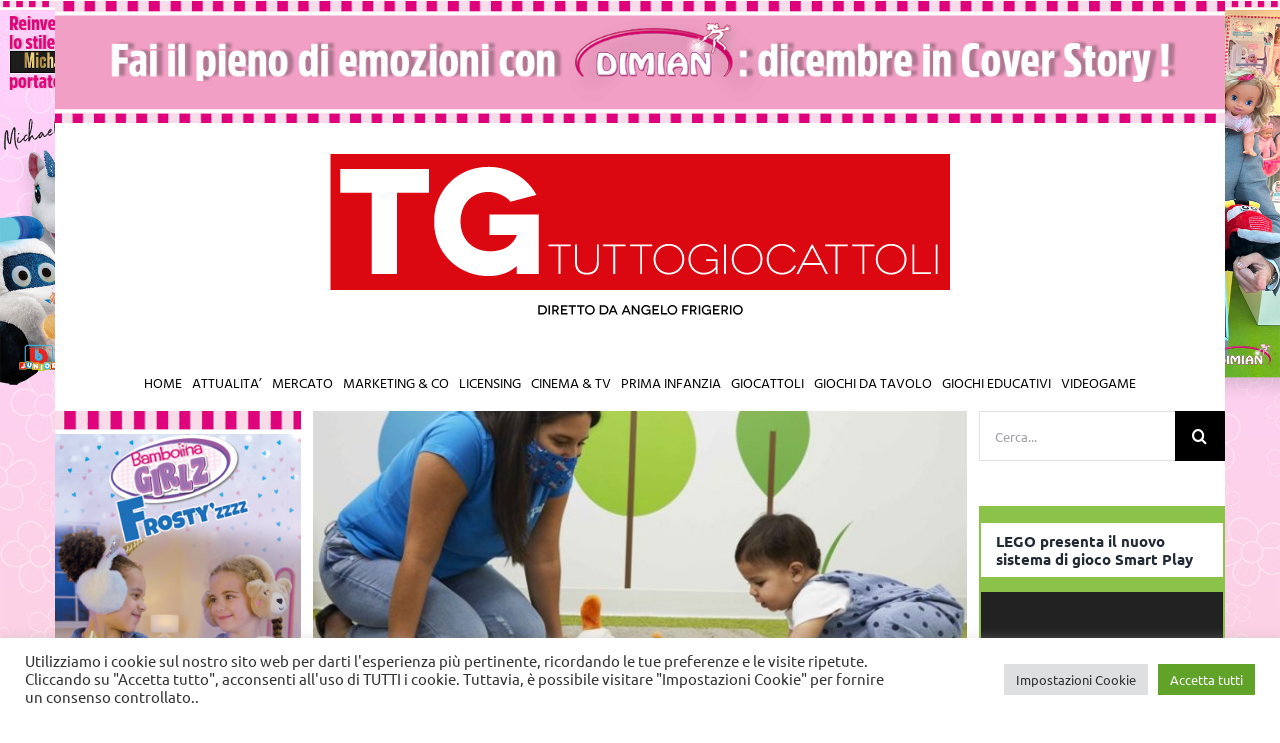

--- FILE ---
content_type: text/html; charset=UTF-8
request_url: https://tgtuttogiocattoli.it/tag/gattonamento/
body_size: 27893
content:
<!DOCTYPE html>
<html class="avada-html-layout-wide avada-html-header-position-top avada-html-is-archive" dir="ltr" lang="it-IT" prefix="og: http://ogp.me/ns# fb: http://ogp.me/ns/fb#">
<head>
	<meta http-equiv="X-UA-Compatible" content="IE=edge" />
	<meta http-equiv="Content-Type" content="text/html; charset=utf-8"/>
	<meta name="viewport" content="width=device-width, initial-scale=1" />
	<title>gattonamento | TGTuttogiocattoli</title>

		<!-- All in One SEO 4.4.6 - aioseo.com -->
		<meta name="robots" content="max-image-preview:large" />
		<link rel="canonical" href="https://tgtuttogiocattoli.it/tag/gattonamento/" />
		<meta name="generator" content="All in One SEO (AIOSEO) 4.4.6" />
		<script type="application/ld+json" class="aioseo-schema">
			{"@context":"https:\/\/schema.org","@graph":[{"@type":"BreadcrumbList","@id":"https:\/\/tgtuttogiocattoli.it\/tag\/gattonamento\/#breadcrumblist","itemListElement":[{"@type":"ListItem","@id":"https:\/\/tgtuttogiocattoli.it\/#listItem","position":1,"item":{"@type":"WebPage","@id":"https:\/\/tgtuttogiocattoli.it\/","name":"Home","description":"TGTuttogioccatoli.it \u00e8 il periodico online del settore toys per operatori e professionisti. Un sito che fornisce in tempo reale informazioni e aggiornamenti sul mercato e tutti i suoi protagonisti.","url":"https:\/\/tgtuttogiocattoli.it\/"},"nextItem":"https:\/\/tgtuttogiocattoli.it\/tag\/gattonamento\/#listItem"},{"@type":"ListItem","@id":"https:\/\/tgtuttogiocattoli.it\/tag\/gattonamento\/#listItem","position":2,"item":{"@type":"WebPage","@id":"https:\/\/tgtuttogiocattoli.it\/tag\/gattonamento\/","name":"gattonamento","url":"https:\/\/tgtuttogiocattoli.it\/tag\/gattonamento\/"},"previousItem":"https:\/\/tgtuttogiocattoli.it\/#listItem"}]},{"@type":"CollectionPage","@id":"https:\/\/tgtuttogiocattoli.it\/tag\/gattonamento\/#collectionpage","url":"https:\/\/tgtuttogiocattoli.it\/tag\/gattonamento\/","name":"gattonamento | TGTuttogiocattoli","inLanguage":"it-IT","isPartOf":{"@id":"https:\/\/tgtuttogiocattoli.it\/#website"},"breadcrumb":{"@id":"https:\/\/tgtuttogiocattoli.it\/tag\/gattonamento\/#breadcrumblist"}},{"@type":"Organization","@id":"https:\/\/tgtuttogiocattoli.it\/#organization","name":"Taspi Mediagroup","url":"https:\/\/tgtuttogiocattoli.it\/","logo":{"@type":"ImageObject","url":"https:\/\/tgtuttogiocattoli.it\/wp-content\/uploads\/2023\/03\/tg-tuttogiocattoli.png","@id":"https:\/\/tgtuttogiocattoli.it\/#organizationLogo","width":620,"height":174},"image":{"@id":"https:\/\/tgtuttogiocattoli.it\/#organizationLogo"},"sameAs":["https:\/\/www.facebook.com\/profile.php?id=100071691483624","https:\/\/www.instagram.com\/tgtuttogiocattoli\/","https:\/\/www.linkedin.com\/company\/tgtuttogiocattoli\/"],"contactPoint":{"@type":"ContactPoint","telephone":"+390362600464","contactType":"Customer Support"}},{"@type":"WebSite","@id":"https:\/\/tgtuttogiocattoli.it\/#website","url":"https:\/\/tgtuttogiocattoli.it\/","name":"TGTuttogiocattoli","description":"diretto da Angelo Frigerio","inLanguage":"it-IT","publisher":{"@id":"https:\/\/tgtuttogiocattoli.it\/#organization"}}]}
		</script>
		<!-- All in One SEO -->

<link rel='dns-prefetch' href='//www.googletagmanager.com' />
<link rel="alternate" type="application/rss+xml" title="TGTuttogiocattoli &raquo; Feed" href="https://tgtuttogiocattoli.it/feed/" />
<link rel="alternate" type="application/rss+xml" title="TGTuttogiocattoli &raquo; Feed dei commenti" href="https://tgtuttogiocattoli.it/comments/feed/" />
		
		
		
				<link rel="alternate" type="application/rss+xml" title="TGTuttogiocattoli &raquo; gattonamento Feed del tag" href="https://tgtuttogiocattoli.it/tag/gattonamento/feed/" />
		<!-- This site uses the Google Analytics by MonsterInsights plugin v8.19 - Using Analytics tracking - https://www.monsterinsights.com/ -->
		<!-- Note: MonsterInsights is not currently configured on this site. The site owner needs to authenticate with Google Analytics in the MonsterInsights settings panel. -->
					<!-- No tracking code set -->
				<!-- / Google Analytics by MonsterInsights -->
		<link rel='stylesheet' id='classic-theme-styles-css' href='https://tgtuttogiocattoli.it/wp-includes/css/classic-themes.min.css?ver=d268fd11d09279d022af0c3ccd0baa98' type='text/css' media='all' />
<style id='global-styles-inline-css' type='text/css'>
body{--wp--preset--color--black: #000000;--wp--preset--color--cyan-bluish-gray: #abb8c3;--wp--preset--color--white: #ffffff;--wp--preset--color--pale-pink: #f78da7;--wp--preset--color--vivid-red: #cf2e2e;--wp--preset--color--luminous-vivid-orange: #ff6900;--wp--preset--color--luminous-vivid-amber: #fcb900;--wp--preset--color--light-green-cyan: #7bdcb5;--wp--preset--color--vivid-green-cyan: #00d084;--wp--preset--color--pale-cyan-blue: #8ed1fc;--wp--preset--color--vivid-cyan-blue: #0693e3;--wp--preset--color--vivid-purple: #9b51e0;--wp--preset--gradient--vivid-cyan-blue-to-vivid-purple: linear-gradient(135deg,rgba(6,147,227,1) 0%,rgb(155,81,224) 100%);--wp--preset--gradient--light-green-cyan-to-vivid-green-cyan: linear-gradient(135deg,rgb(122,220,180) 0%,rgb(0,208,130) 100%);--wp--preset--gradient--luminous-vivid-amber-to-luminous-vivid-orange: linear-gradient(135deg,rgba(252,185,0,1) 0%,rgba(255,105,0,1) 100%);--wp--preset--gradient--luminous-vivid-orange-to-vivid-red: linear-gradient(135deg,rgba(255,105,0,1) 0%,rgb(207,46,46) 100%);--wp--preset--gradient--very-light-gray-to-cyan-bluish-gray: linear-gradient(135deg,rgb(238,238,238) 0%,rgb(169,184,195) 100%);--wp--preset--gradient--cool-to-warm-spectrum: linear-gradient(135deg,rgb(74,234,220) 0%,rgb(151,120,209) 20%,rgb(207,42,186) 40%,rgb(238,44,130) 60%,rgb(251,105,98) 80%,rgb(254,248,76) 100%);--wp--preset--gradient--blush-light-purple: linear-gradient(135deg,rgb(255,206,236) 0%,rgb(152,150,240) 100%);--wp--preset--gradient--blush-bordeaux: linear-gradient(135deg,rgb(254,205,165) 0%,rgb(254,45,45) 50%,rgb(107,0,62) 100%);--wp--preset--gradient--luminous-dusk: linear-gradient(135deg,rgb(255,203,112) 0%,rgb(199,81,192) 50%,rgb(65,88,208) 100%);--wp--preset--gradient--pale-ocean: linear-gradient(135deg,rgb(255,245,203) 0%,rgb(182,227,212) 50%,rgb(51,167,181) 100%);--wp--preset--gradient--electric-grass: linear-gradient(135deg,rgb(202,248,128) 0%,rgb(113,206,126) 100%);--wp--preset--gradient--midnight: linear-gradient(135deg,rgb(2,3,129) 0%,rgb(40,116,252) 100%);--wp--preset--duotone--dark-grayscale: url('#wp-duotone-dark-grayscale');--wp--preset--duotone--grayscale: url('#wp-duotone-grayscale');--wp--preset--duotone--purple-yellow: url('#wp-duotone-purple-yellow');--wp--preset--duotone--blue-red: url('#wp-duotone-blue-red');--wp--preset--duotone--midnight: url('#wp-duotone-midnight');--wp--preset--duotone--magenta-yellow: url('#wp-duotone-magenta-yellow');--wp--preset--duotone--purple-green: url('#wp-duotone-purple-green');--wp--preset--duotone--blue-orange: url('#wp-duotone-blue-orange');--wp--preset--font-size--small: 12px;--wp--preset--font-size--medium: 20px;--wp--preset--font-size--large: 24px;--wp--preset--font-size--x-large: 42px;--wp--preset--font-size--normal: 16px;--wp--preset--font-size--xlarge: 32px;--wp--preset--font-size--huge: 48px;--wp--preset--spacing--20: 0.44rem;--wp--preset--spacing--30: 0.67rem;--wp--preset--spacing--40: 1rem;--wp--preset--spacing--50: 1.5rem;--wp--preset--spacing--60: 2.25rem;--wp--preset--spacing--70: 3.38rem;--wp--preset--spacing--80: 5.06rem;--wp--preset--shadow--natural: 6px 6px 9px rgba(0, 0, 0, 0.2);--wp--preset--shadow--deep: 12px 12px 50px rgba(0, 0, 0, 0.4);--wp--preset--shadow--sharp: 6px 6px 0px rgba(0, 0, 0, 0.2);--wp--preset--shadow--outlined: 6px 6px 0px -3px rgba(255, 255, 255, 1), 6px 6px rgba(0, 0, 0, 1);--wp--preset--shadow--crisp: 6px 6px 0px rgba(0, 0, 0, 1);}:where(.is-layout-flex){gap: 0.5em;}body .is-layout-flow > .alignleft{float: left;margin-inline-start: 0;margin-inline-end: 2em;}body .is-layout-flow > .alignright{float: right;margin-inline-start: 2em;margin-inline-end: 0;}body .is-layout-flow > .aligncenter{margin-left: auto !important;margin-right: auto !important;}body .is-layout-constrained > .alignleft{float: left;margin-inline-start: 0;margin-inline-end: 2em;}body .is-layout-constrained > .alignright{float: right;margin-inline-start: 2em;margin-inline-end: 0;}body .is-layout-constrained > .aligncenter{margin-left: auto !important;margin-right: auto !important;}body .is-layout-constrained > :where(:not(.alignleft):not(.alignright):not(.alignfull)){max-width: var(--wp--style--global--content-size);margin-left: auto !important;margin-right: auto !important;}body .is-layout-constrained > .alignwide{max-width: var(--wp--style--global--wide-size);}body .is-layout-flex{display: flex;}body .is-layout-flex{flex-wrap: wrap;align-items: center;}body .is-layout-flex > *{margin: 0;}:where(.wp-block-columns.is-layout-flex){gap: 2em;}.has-black-color{color: var(--wp--preset--color--black) !important;}.has-cyan-bluish-gray-color{color: var(--wp--preset--color--cyan-bluish-gray) !important;}.has-white-color{color: var(--wp--preset--color--white) !important;}.has-pale-pink-color{color: var(--wp--preset--color--pale-pink) !important;}.has-vivid-red-color{color: var(--wp--preset--color--vivid-red) !important;}.has-luminous-vivid-orange-color{color: var(--wp--preset--color--luminous-vivid-orange) !important;}.has-luminous-vivid-amber-color{color: var(--wp--preset--color--luminous-vivid-amber) !important;}.has-light-green-cyan-color{color: var(--wp--preset--color--light-green-cyan) !important;}.has-vivid-green-cyan-color{color: var(--wp--preset--color--vivid-green-cyan) !important;}.has-pale-cyan-blue-color{color: var(--wp--preset--color--pale-cyan-blue) !important;}.has-vivid-cyan-blue-color{color: var(--wp--preset--color--vivid-cyan-blue) !important;}.has-vivid-purple-color{color: var(--wp--preset--color--vivid-purple) !important;}.has-black-background-color{background-color: var(--wp--preset--color--black) !important;}.has-cyan-bluish-gray-background-color{background-color: var(--wp--preset--color--cyan-bluish-gray) !important;}.has-white-background-color{background-color: var(--wp--preset--color--white) !important;}.has-pale-pink-background-color{background-color: var(--wp--preset--color--pale-pink) !important;}.has-vivid-red-background-color{background-color: var(--wp--preset--color--vivid-red) !important;}.has-luminous-vivid-orange-background-color{background-color: var(--wp--preset--color--luminous-vivid-orange) !important;}.has-luminous-vivid-amber-background-color{background-color: var(--wp--preset--color--luminous-vivid-amber) !important;}.has-light-green-cyan-background-color{background-color: var(--wp--preset--color--light-green-cyan) !important;}.has-vivid-green-cyan-background-color{background-color: var(--wp--preset--color--vivid-green-cyan) !important;}.has-pale-cyan-blue-background-color{background-color: var(--wp--preset--color--pale-cyan-blue) !important;}.has-vivid-cyan-blue-background-color{background-color: var(--wp--preset--color--vivid-cyan-blue) !important;}.has-vivid-purple-background-color{background-color: var(--wp--preset--color--vivid-purple) !important;}.has-black-border-color{border-color: var(--wp--preset--color--black) !important;}.has-cyan-bluish-gray-border-color{border-color: var(--wp--preset--color--cyan-bluish-gray) !important;}.has-white-border-color{border-color: var(--wp--preset--color--white) !important;}.has-pale-pink-border-color{border-color: var(--wp--preset--color--pale-pink) !important;}.has-vivid-red-border-color{border-color: var(--wp--preset--color--vivid-red) !important;}.has-luminous-vivid-orange-border-color{border-color: var(--wp--preset--color--luminous-vivid-orange) !important;}.has-luminous-vivid-amber-border-color{border-color: var(--wp--preset--color--luminous-vivid-amber) !important;}.has-light-green-cyan-border-color{border-color: var(--wp--preset--color--light-green-cyan) !important;}.has-vivid-green-cyan-border-color{border-color: var(--wp--preset--color--vivid-green-cyan) !important;}.has-pale-cyan-blue-border-color{border-color: var(--wp--preset--color--pale-cyan-blue) !important;}.has-vivid-cyan-blue-border-color{border-color: var(--wp--preset--color--vivid-cyan-blue) !important;}.has-vivid-purple-border-color{border-color: var(--wp--preset--color--vivid-purple) !important;}.has-vivid-cyan-blue-to-vivid-purple-gradient-background{background: var(--wp--preset--gradient--vivid-cyan-blue-to-vivid-purple) !important;}.has-light-green-cyan-to-vivid-green-cyan-gradient-background{background: var(--wp--preset--gradient--light-green-cyan-to-vivid-green-cyan) !important;}.has-luminous-vivid-amber-to-luminous-vivid-orange-gradient-background{background: var(--wp--preset--gradient--luminous-vivid-amber-to-luminous-vivid-orange) !important;}.has-luminous-vivid-orange-to-vivid-red-gradient-background{background: var(--wp--preset--gradient--luminous-vivid-orange-to-vivid-red) !important;}.has-very-light-gray-to-cyan-bluish-gray-gradient-background{background: var(--wp--preset--gradient--very-light-gray-to-cyan-bluish-gray) !important;}.has-cool-to-warm-spectrum-gradient-background{background: var(--wp--preset--gradient--cool-to-warm-spectrum) !important;}.has-blush-light-purple-gradient-background{background: var(--wp--preset--gradient--blush-light-purple) !important;}.has-blush-bordeaux-gradient-background{background: var(--wp--preset--gradient--blush-bordeaux) !important;}.has-luminous-dusk-gradient-background{background: var(--wp--preset--gradient--luminous-dusk) !important;}.has-pale-ocean-gradient-background{background: var(--wp--preset--gradient--pale-ocean) !important;}.has-electric-grass-gradient-background{background: var(--wp--preset--gradient--electric-grass) !important;}.has-midnight-gradient-background{background: var(--wp--preset--gradient--midnight) !important;}.has-small-font-size{font-size: var(--wp--preset--font-size--small) !important;}.has-medium-font-size{font-size: var(--wp--preset--font-size--medium) !important;}.has-large-font-size{font-size: var(--wp--preset--font-size--large) !important;}.has-x-large-font-size{font-size: var(--wp--preset--font-size--x-large) !important;}
.wp-block-navigation a:where(:not(.wp-element-button)){color: inherit;}
:where(.wp-block-columns.is-layout-flex){gap: 2em;}
.wp-block-pullquote{font-size: 1.5em;line-height: 1.6;}
</style>
<link rel='stylesheet' id='_ning_font_awesome_css-css' href='https://tgtuttogiocattoli.it/wp-content/plugins/angwp/assets/fonts/font-awesome/css/font-awesome.min.css?ver=1.6.3' type='text/css' media='all' />
<link rel='stylesheet' id='_ning_css-css' href='https://tgtuttogiocattoli.it/wp-content/plugins/angwp/assets/dist/angwp.bundle.js.css?ver=1.6.3' type='text/css' media='all' />
<link rel='stylesheet' id='spr_col_animate_css-css' href='https://tgtuttogiocattoli.it/wp-content/plugins/angwp/include/extensions/spr_columns/assets/css/animate.min.css?ver=1.6.3' type='text/css' media='all' />
<link rel='stylesheet' id='spr_col_css-css' href='https://tgtuttogiocattoli.it/wp-content/plugins/angwp/include/extensions/spr_columns/assets/css/spr_columns.css?ver=1.6.3' type='text/css' media='all' />
<link rel='stylesheet' id='cookie-law-info-css' href='https://tgtuttogiocattoli.it/wp-content/plugins/cookie-law-info/legacy/public/css/cookie-law-info-public.css?ver=3.1.4' type='text/css' media='all' />
<link rel='stylesheet' id='cookie-law-info-gdpr-css' href='https://tgtuttogiocattoli.it/wp-content/plugins/cookie-law-info/legacy/public/css/cookie-law-info-gdpr.css?ver=3.1.4' type='text/css' media='all' />
<link rel='stylesheet' id='wordpress-popular-posts-css-css' href='https://tgtuttogiocattoli.it/wp-content/plugins/wordpress-popular-posts/assets/css/wpp.css?ver=6.3.2' type='text/css' media='all' />
<link rel='stylesheet' id='popup-maker-site-css' href='//tgtuttogiocattoli.it/wp-content/uploads/pum/pum-site-styles.css?generated=1691591570&#038;ver=1.18.2' type='text/css' media='all' />
<link rel='stylesheet' id='fusion-dynamic-css-css' href='https://tgtuttogiocattoli.it/wp-content/uploads/fusion-styles/4c0412f432aa98c9073ef227816b0989.min.css?ver=3.8.2' type='text/css' media='all' />
<script type='text/javascript' src='https://tgtuttogiocattoli.it/wp-includes/js/jquery/jquery.min.js?ver=3.6.4' id='jquery-core-js'></script>
<script type='text/javascript' src='https://tgtuttogiocattoli.it/wp-includes/js/jquery/jquery-migrate.min.js?ver=3.4.0' id='jquery-migrate-js'></script>
<script type='text/javascript' src='https://tgtuttogiocattoli.it/wp-content/plugins/angwp/assets/dev/js/advertising.js?ver=d268fd11d09279d022af0c3ccd0baa98' id='adning_dummy_advertising-js'></script>
<script type='text/javascript' id='cookie-law-info-js-extra'>
/* <![CDATA[ */
var Cli_Data = {"nn_cookie_ids":["CookieLawInfoConsent","cookielawinfo-checkbox-advertisement","YSC","VISITOR_INFO1_LIVE","yt.innertube::nextId","yt.innertube::requests","_ga_FHE7662KX4","_ga","CONSENT"],"cookielist":[],"non_necessary_cookies":{"analytics":["_ga_FHE7662KX4","_ga","CONSENT"],"advertisement":["YSC","VISITOR_INFO1_LIVE","yt.innertube::nextId","yt.innertube::requests"],"others":["CookieLawInfoConsent"]},"ccpaEnabled":"","ccpaRegionBased":"","ccpaBarEnabled":"","strictlyEnabled":["necessary","obligatoire"],"ccpaType":"gdpr","js_blocking":"1","custom_integration":"","triggerDomRefresh":"","secure_cookies":""};
var cli_cookiebar_settings = {"animate_speed_hide":"500","animate_speed_show":"500","background":"#FFF","border":"#b1a6a6c2","border_on":"","button_1_button_colour":"#61a229","button_1_button_hover":"#4e8221","button_1_link_colour":"#fff","button_1_as_button":"1","button_1_new_win":"","button_2_button_colour":"#333","button_2_button_hover":"#292929","button_2_link_colour":"#444","button_2_as_button":"","button_2_hidebar":"","button_3_button_colour":"#dedfe0","button_3_button_hover":"#b2b2b3","button_3_link_colour":"#333333","button_3_as_button":"1","button_3_new_win":"","button_4_button_colour":"#dedfe0","button_4_button_hover":"#b2b2b3","button_4_link_colour":"#333333","button_4_as_button":"1","button_7_button_colour":"#61a229","button_7_button_hover":"#4e8221","button_7_link_colour":"#fff","button_7_as_button":"1","button_7_new_win":"","font_family":"inherit","header_fix":"","notify_animate_hide":"1","notify_animate_show":"","notify_div_id":"#cookie-law-info-bar","notify_position_horizontal":"right","notify_position_vertical":"bottom","scroll_close":"","scroll_close_reload":"","accept_close_reload":"","reject_close_reload":"","showagain_tab":"","showagain_background":"#fff","showagain_border":"#000","showagain_div_id":"#cookie-law-info-again","showagain_x_position":"100px","text":"#333333","show_once_yn":"","show_once":"10000","logging_on":"","as_popup":"","popup_overlay":"1","bar_heading_text":"","cookie_bar_as":"banner","popup_showagain_position":"bottom-right","widget_position":"left"};
var log_object = {"ajax_url":"https:\/\/tgtuttogiocattoli.it\/wp-admin\/admin-ajax.php"};
/* ]]> */
</script>
<script type='text/javascript' src='https://tgtuttogiocattoli.it/wp-content/plugins/cookie-law-info/legacy/public/js/cookie-law-info-public.js?ver=3.1.4' id='cookie-law-info-js'></script>
<script type='application/json' id='wpp-json'>
{"sampling_active":0,"sampling_rate":100,"ajax_url":"https:\/\/tgtuttogiocattoli.it\/wp-json\/wordpress-popular-posts\/v1\/popular-posts","api_url":"https:\/\/tgtuttogiocattoli.it\/wp-json\/wordpress-popular-posts","ID":0,"token":"c975e095dc","lang":0,"debug":0}
</script>
<script type='text/javascript' src='https://tgtuttogiocattoli.it/wp-content/plugins/wordpress-popular-posts/assets/js/wpp.min.js?ver=6.3.2' id='wpp-js-js'></script>

<!-- Snippet Google Analytics aggiunto da Site Kit -->
<script type='text/javascript' src='https://www.googletagmanager.com/gtag/js?id=G-FHE7662KX4' id='google_gtagjs-js' async></script>
<script type='text/javascript' id='google_gtagjs-js-after'>
window.dataLayer = window.dataLayer || [];function gtag(){dataLayer.push(arguments);}
gtag('set', 'linker', {"domains":["tgtuttogiocattoli.it"]} );
gtag("js", new Date());
gtag("set", "developer_id.dZTNiMT", true);
gtag("config", "G-FHE7662KX4");
</script>

<!-- Termina lo snippet Google Analytics aggiunto da Site Kit -->
<link rel="https://api.w.org/" href="https://tgtuttogiocattoli.it/wp-json/" /><link rel="alternate" type="application/json" href="https://tgtuttogiocattoli.it/wp-json/wp/v2/tags/2193" /><link rel="EditURI" type="application/rsd+xml" title="RSD" href="https://tgtuttogiocattoli.it/xmlrpc.php?rsd" />

<!-- This site is using AdRotate v5.12.4 to display their advertisements - https://ajdg.solutions/ -->
<!-- AdRotate CSS -->
<style type="text/css" media="screen">
	.g { margin:0px; padding:0px; overflow:hidden; line-height:1; zoom:1; }
	.g img { height:auto; }
	.g-col { position:relative; float:left; }
	.g-col:first-child { margin-left: 0; }
	.g-col:last-child { margin-right: 0; }
	@media only screen and (max-width: 480px) {
		.g-col, .g-dyn, .g-single { width:100%; margin-left:0; margin-right:0; }
	}
</style>
<!-- /AdRotate CSS -->

<style>
		#category-posts-4-internal ul {padding: 0;}
#category-posts-4-internal .cat-post-item img {max-width: initial; max-height: initial; margin: initial;}
#category-posts-4-internal .cat-post-author {margin-bottom: 0;}
#category-posts-4-internal .cat-post-thumbnail {margin: 5px 10px 5px 0;}
#category-posts-4-internal .cat-post-item:before {content: ""; clear: both;}
#category-posts-4-internal .cat-post-excerpt-more {display: inline-block;}
#category-posts-4-internal .cat-post-item {list-style: none; margin: 3px 0 10px; padding: 3px 0;}
#category-posts-4-internal .cat-post-current .cat-post-title {font-weight: bold; text-transform: uppercase;}
#category-posts-4-internal [class*=cat-post-tax] {font-size: 0.85em;}
#category-posts-4-internal [class*=cat-post-tax] * {display:inline-block;}
#category-posts-4-internal .cat-post-item:after {content: ""; display: table;	clear: both;}
#category-posts-4-internal .cat-post-item .cat-post-title {overflow: hidden;text-overflow: ellipsis;white-space: initial;display: -webkit-box;-webkit-line-clamp: 2;-webkit-box-orient: vertical;padding-bottom: 0 !important;}
#category-posts-4-internal .cat-post-item:after {content: ""; display: table;	clear: both;}
#category-posts-4-internal .cat-post-thumbnail {display:block; float:left; margin:5px 10px 5px 0;}
#category-posts-4-internal .cat-post-crop {overflow:hidden;display:block;}
#category-posts-4-internal p {margin:5px 0 0 0}
#category-posts-4-internal li > div {margin:5px 0 0 0; clear:both;}
#category-posts-4-internal .dashicons {vertical-align:middle;}
#category-posts-4-internal .cat-post-thumbnail .cat-post-crop img {height: 180px;}
#category-posts-4-internal .cat-post-thumbnail .cat-post-crop img {width: 280px;}
#category-posts-4-internal .cat-post-thumbnail .cat-post-crop img {object-fit: cover; max-width: 100%; display: block;}
#category-posts-4-internal .cat-post-thumbnail .cat-post-crop-not-supported img {width: 100%;}
#category-posts-4-internal .cat-post-thumbnail {max-width:100%;}
#category-posts-4-internal .cat-post-item img {margin: initial;}
#category-posts-5-internal ul {padding: 0;}
#category-posts-5-internal .cat-post-item img {max-width: initial; max-height: initial; margin: initial;}
#category-posts-5-internal .cat-post-author {margin-bottom: 0;}
#category-posts-5-internal .cat-post-thumbnail {margin: 5px 10px 5px 0;}
#category-posts-5-internal .cat-post-item:before {content: ""; clear: both;}
#category-posts-5-internal .cat-post-excerpt-more {display: inline-block;}
#category-posts-5-internal .cat-post-item {list-style: none; margin: 3px 0 10px; padding: 3px 0;}
#category-posts-5-internal .cat-post-current .cat-post-title {font-weight: bold; text-transform: uppercase;}
#category-posts-5-internal [class*=cat-post-tax] {font-size: 0.85em;}
#category-posts-5-internal [class*=cat-post-tax] * {display:inline-block;}
#category-posts-5-internal .cat-post-item:after {content: ""; display: table;	clear: both;}
#category-posts-5-internal .cat-post-item .cat-post-title {overflow: hidden;text-overflow: ellipsis;white-space: initial;display: -webkit-box;-webkit-line-clamp: 2;-webkit-box-orient: vertical;padding-bottom: 0 !important;}
#category-posts-5-internal .cat-post-item:after {content: ""; display: table;	clear: both;}
#category-posts-5-internal .cat-post-thumbnail {display:block; float:left; margin:5px 10px 5px 0;}
#category-posts-5-internal .cat-post-crop {overflow:hidden;display:block;}
#category-posts-5-internal p {margin:5px 0 0 0}
#category-posts-5-internal li > div {margin:5px 0 0 0; clear:both;}
#category-posts-5-internal .dashicons {vertical-align:middle;}
#category-posts-5-internal .cat-post-thumbnail .cat-post-crop img {height: 180px;}
#category-posts-5-internal .cat-post-thumbnail .cat-post-crop img {width: 280px;}
#category-posts-5-internal .cat-post-thumbnail .cat-post-crop img {object-fit: cover; max-width: 100%; display: block;}
#category-posts-5-internal .cat-post-thumbnail .cat-post-crop-not-supported img {width: 100%;}
#category-posts-5-internal .cat-post-thumbnail {max-width:100%;}
#category-posts-5-internal .cat-post-item img {margin: initial;}
#category-posts-14-internal ul {padding: 0;}
#category-posts-14-internal .cat-post-item img {max-width: initial; max-height: initial; margin: initial;}
#category-posts-14-internal .cat-post-author {margin-bottom: 0;}
#category-posts-14-internal .cat-post-thumbnail {margin: 5px 10px 5px 0;}
#category-posts-14-internal .cat-post-item:before {content: ""; clear: both;}
#category-posts-14-internal .cat-post-excerpt-more {display: inline-block;}
#category-posts-14-internal .cat-post-item {list-style: none; margin: 3px 0 10px; padding: 3px 0;}
#category-posts-14-internal .cat-post-current .cat-post-title {font-weight: bold; text-transform: uppercase;}
#category-posts-14-internal [class*=cat-post-tax] {font-size: 0.85em;}
#category-posts-14-internal [class*=cat-post-tax] * {display:inline-block;}
#category-posts-14-internal .cat-post-item:after {content: ""; display: table;	clear: both;}
#category-posts-14-internal .cat-post-item .cat-post-title {overflow: hidden;text-overflow: ellipsis;white-space: initial;display: -webkit-box;-webkit-line-clamp: 2;-webkit-box-orient: vertical;padding-bottom: 0 !important;}
#category-posts-14-internal .cat-post-item:after {content: ""; display: table;	clear: both;}
#category-posts-14-internal .cat-post-thumbnail {display:block; float:left; margin:5px 10px 5px 0;}
#category-posts-14-internal .cat-post-crop {overflow:hidden;display:block;}
#category-posts-14-internal p {margin:5px 0 0 0}
#category-posts-14-internal li > div {margin:5px 0 0 0; clear:both;}
#category-posts-14-internal .dashicons {vertical-align:middle;}
#category-posts-14-internal .cat-post-thumbnail .cat-post-crop img {height: 180px;}
#category-posts-14-internal .cat-post-thumbnail .cat-post-crop img {width: 280px;}
#category-posts-14-internal .cat-post-thumbnail .cat-post-crop img {object-fit: cover; max-width: 100%; display: block;}
#category-posts-14-internal .cat-post-thumbnail .cat-post-crop-not-supported img {width: 100%;}
#category-posts-14-internal .cat-post-thumbnail {max-width:100%;}
#category-posts-14-internal .cat-post-item img {margin: initial;}
#category-posts-7-internal ul {padding: 0;}
#category-posts-7-internal .cat-post-item img {max-width: initial; max-height: initial; margin: initial;}
#category-posts-7-internal .cat-post-author {margin-bottom: 0;}
#category-posts-7-internal .cat-post-thumbnail {margin: 5px 10px 5px 0;}
#category-posts-7-internal .cat-post-item:before {content: ""; clear: both;}
#category-posts-7-internal .cat-post-excerpt-more {display: inline-block;}
#category-posts-7-internal .cat-post-item {list-style: none; margin: 3px 0 10px; padding: 3px 0;}
#category-posts-7-internal .cat-post-current .cat-post-title {font-weight: bold; text-transform: uppercase;}
#category-posts-7-internal [class*=cat-post-tax] {font-size: 0.85em;}
#category-posts-7-internal [class*=cat-post-tax] * {display:inline-block;}
#category-posts-7-internal .cat-post-item:after {content: ""; display: table;	clear: both;}
#category-posts-7-internal .cat-post-item .cat-post-title {overflow: hidden;text-overflow: ellipsis;white-space: initial;display: -webkit-box;-webkit-line-clamp: 2;-webkit-box-orient: vertical;padding-bottom: 0 !important;}
#category-posts-7-internal .cat-post-item:after {content: ""; display: table;	clear: both;}
#category-posts-7-internal .cat-post-thumbnail {display:block; float:left; margin:5px 10px 5px 0;}
#category-posts-7-internal .cat-post-crop {overflow:hidden;display:block;}
#category-posts-7-internal p {margin:5px 0 0 0}
#category-posts-7-internal li > div {margin:5px 0 0 0; clear:both;}
#category-posts-7-internal .dashicons {vertical-align:middle;}
#category-posts-7-internal .cat-post-thumbnail .cat-post-crop img {height: 180px;}
#category-posts-7-internal .cat-post-thumbnail .cat-post-crop img {width: 280px;}
#category-posts-7-internal .cat-post-thumbnail .cat-post-crop img {object-fit: cover; max-width: 100%; display: block;}
#category-posts-7-internal .cat-post-thumbnail .cat-post-crop-not-supported img {width: 100%;}
#category-posts-7-internal .cat-post-thumbnail {max-width:100%;}
#category-posts-7-internal .cat-post-item img {margin: initial;}
#category-posts-8-internal ul {padding: 0;}
#category-posts-8-internal .cat-post-item img {max-width: initial; max-height: initial; margin: initial;}
#category-posts-8-internal .cat-post-author {margin-bottom: 0;}
#category-posts-8-internal .cat-post-thumbnail {margin: 5px 10px 5px 0;}
#category-posts-8-internal .cat-post-item:before {content: ""; clear: both;}
#category-posts-8-internal .cat-post-excerpt-more {display: inline-block;}
#category-posts-8-internal .cat-post-item {list-style: none; margin: 3px 0 10px; padding: 3px 0;}
#category-posts-8-internal .cat-post-current .cat-post-title {font-weight: bold; text-transform: uppercase;}
#category-posts-8-internal [class*=cat-post-tax] {font-size: 0.85em;}
#category-posts-8-internal [class*=cat-post-tax] * {display:inline-block;}
#category-posts-8-internal .cat-post-item:after {content: ""; display: table;	clear: both;}
#category-posts-8-internal .cat-post-item .cat-post-title {overflow: hidden;text-overflow: ellipsis;white-space: initial;display: -webkit-box;-webkit-line-clamp: 2;-webkit-box-orient: vertical;padding-bottom: 0 !important;}
#category-posts-8-internal .cat-post-item:after {content: ""; display: table;	clear: both;}
#category-posts-8-internal .cat-post-thumbnail {display:block; float:left; margin:5px 10px 5px 0;}
#category-posts-8-internal .cat-post-crop {overflow:hidden;display:block;}
#category-posts-8-internal p {margin:5px 0 0 0}
#category-posts-8-internal li > div {margin:5px 0 0 0; clear:both;}
#category-posts-8-internal .dashicons {vertical-align:middle;}
#category-posts-8-internal .cat-post-thumbnail .cat-post-crop img {height: 180px;}
#category-posts-8-internal .cat-post-thumbnail .cat-post-crop img {width: 280px;}
#category-posts-8-internal .cat-post-thumbnail .cat-post-crop img {object-fit: cover; max-width: 100%; display: block;}
#category-posts-8-internal .cat-post-thumbnail .cat-post-crop-not-supported img {width: 100%;}
#category-posts-8-internal .cat-post-thumbnail {max-width:100%;}
#category-posts-8-internal .cat-post-item img {margin: initial;}
#category-posts-15-internal ul {padding: 0;}
#category-posts-15-internal .cat-post-item img {max-width: initial; max-height: initial; margin: initial;}
#category-posts-15-internal .cat-post-author {margin-bottom: 0;}
#category-posts-15-internal .cat-post-thumbnail {margin: 5px 10px 5px 0;}
#category-posts-15-internal .cat-post-item:before {content: ""; clear: both;}
#category-posts-15-internal .cat-post-excerpt-more {display: inline-block;}
#category-posts-15-internal .cat-post-item {list-style: none; margin: 3px 0 10px; padding: 3px 0;}
#category-posts-15-internal .cat-post-current .cat-post-title {font-weight: bold; text-transform: uppercase;}
#category-posts-15-internal [class*=cat-post-tax] {font-size: 0.85em;}
#category-posts-15-internal [class*=cat-post-tax] * {display:inline-block;}
#category-posts-15-internal .cat-post-item:after {content: ""; display: table;	clear: both;}
#category-posts-15-internal .cat-post-item .cat-post-title {overflow: hidden;text-overflow: ellipsis;white-space: initial;display: -webkit-box;-webkit-line-clamp: 2;-webkit-box-orient: vertical;padding-bottom: 0 !important;}
#category-posts-15-internal .cat-post-item:after {content: ""; display: table;	clear: both;}
#category-posts-15-internal .cat-post-thumbnail {display:block; float:left; margin:5px 10px 5px 0;}
#category-posts-15-internal .cat-post-crop {overflow:hidden;display:block;}
#category-posts-15-internal p {margin:5px 0 0 0}
#category-posts-15-internal li > div {margin:5px 0 0 0; clear:both;}
#category-posts-15-internal .dashicons {vertical-align:middle;}
#category-posts-15-internal .cat-post-thumbnail .cat-post-crop img {height: 180px;}
#category-posts-15-internal .cat-post-thumbnail .cat-post-crop img {width: 280px;}
#category-posts-15-internal .cat-post-thumbnail .cat-post-crop img {object-fit: cover; max-width: 100%; display: block;}
#category-posts-15-internal .cat-post-thumbnail .cat-post-crop-not-supported img {width: 100%;}
#category-posts-15-internal .cat-post-thumbnail {max-width:100%;}
#category-posts-15-internal .cat-post-item img {margin: initial;}
#category-posts-13-internal ul {padding: 0;}
#category-posts-13-internal .cat-post-item img {max-width: initial; max-height: initial; margin: initial;}
#category-posts-13-internal .cat-post-author {margin-bottom: 0;}
#category-posts-13-internal .cat-post-thumbnail {margin: 5px 10px 5px 0;}
#category-posts-13-internal .cat-post-item:before {content: ""; clear: both;}
#category-posts-13-internal .cat-post-excerpt-more {display: inline-block;}
#category-posts-13-internal .cat-post-item {list-style: none; margin: 3px 0 10px; padding: 3px 0;}
#category-posts-13-internal .cat-post-current .cat-post-title {font-weight: bold; text-transform: uppercase;}
#category-posts-13-internal [class*=cat-post-tax] {font-size: 0.85em;}
#category-posts-13-internal [class*=cat-post-tax] * {display:inline-block;}
#category-posts-13-internal .cat-post-item:after {content: ""; display: table;	clear: both;}
#category-posts-13-internal .cat-post-item .cat-post-title {overflow: hidden;text-overflow: ellipsis;white-space: initial;display: -webkit-box;-webkit-line-clamp: 2;-webkit-box-orient: vertical;padding-bottom: 0 !important;}
#category-posts-13-internal .cat-post-item:after {content: ""; display: table;	clear: both;}
#category-posts-13-internal .cat-post-thumbnail {display:block; float:left; margin:5px 10px 5px 0;}
#category-posts-13-internal .cat-post-crop {overflow:hidden;display:block;}
#category-posts-13-internal p {margin:5px 0 0 0}
#category-posts-13-internal li > div {margin:5px 0 0 0; clear:both;}
#category-posts-13-internal .dashicons {vertical-align:middle;}
#category-posts-13-internal .cat-post-thumbnail .cat-post-crop img {height: 180px;}
#category-posts-13-internal .cat-post-thumbnail .cat-post-crop img {width: 280px;}
#category-posts-13-internal .cat-post-thumbnail .cat-post-crop img {object-fit: cover; max-width: 100%; display: block;}
#category-posts-13-internal .cat-post-thumbnail .cat-post-crop-not-supported img {width: 100%;}
#category-posts-13-internal .cat-post-thumbnail {max-width:100%;}
#category-posts-13-internal .cat-post-item img {margin: initial;}
#category-posts-16-internal ul {padding: 0;}
#category-posts-16-internal .cat-post-item img {max-width: initial; max-height: initial; margin: initial;}
#category-posts-16-internal .cat-post-author {margin-bottom: 0;}
#category-posts-16-internal .cat-post-thumbnail {margin: 5px 10px 5px 0;}
#category-posts-16-internal .cat-post-item:before {content: ""; clear: both;}
#category-posts-16-internal .cat-post-excerpt-more {display: inline-block;}
#category-posts-16-internal .cat-post-item {list-style: none; margin: 3px 0 10px; padding: 3px 0;}
#category-posts-16-internal .cat-post-current .cat-post-title {font-weight: bold; text-transform: uppercase;}
#category-posts-16-internal [class*=cat-post-tax] {font-size: 0.85em;}
#category-posts-16-internal [class*=cat-post-tax] * {display:inline-block;}
#category-posts-16-internal .cat-post-item:after {content: ""; display: table;	clear: both;}
#category-posts-16-internal .cat-post-item .cat-post-title {overflow: hidden;text-overflow: ellipsis;white-space: initial;display: -webkit-box;-webkit-line-clamp: 2;-webkit-box-orient: vertical;padding-bottom: 0 !important;}
#category-posts-16-internal .cat-post-item:after {content: ""; display: table;	clear: both;}
#category-posts-16-internal .cat-post-thumbnail {display:block; float:left; margin:5px 10px 5px 0;}
#category-posts-16-internal .cat-post-crop {overflow:hidden;display:block;}
#category-posts-16-internal p {margin:5px 0 0 0}
#category-posts-16-internal li > div {margin:5px 0 0 0; clear:both;}
#category-posts-16-internal .dashicons {vertical-align:middle;}
#category-posts-16-internal .cat-post-thumbnail .cat-post-crop img {height: 180px;}
#category-posts-16-internal .cat-post-thumbnail .cat-post-crop img {width: 280px;}
#category-posts-16-internal .cat-post-thumbnail .cat-post-crop img {object-fit: cover; max-width: 100%; display: block;}
#category-posts-16-internal .cat-post-thumbnail .cat-post-crop-not-supported img {width: 100%;}
#category-posts-16-internal .cat-post-thumbnail {max-width:100%;}
#category-posts-16-internal .cat-post-item img {margin: initial;}
#category-posts-9-internal ul {padding: 0;}
#category-posts-9-internal .cat-post-item img {max-width: initial; max-height: initial; margin: initial;}
#category-posts-9-internal .cat-post-author {margin-bottom: 0;}
#category-posts-9-internal .cat-post-thumbnail {margin: 5px 10px 5px 0;}
#category-posts-9-internal .cat-post-item:before {content: ""; clear: both;}
#category-posts-9-internal .cat-post-excerpt-more {display: inline-block;}
#category-posts-9-internal .cat-post-item {list-style: none; margin: 3px 0 10px; padding: 3px 0;}
#category-posts-9-internal .cat-post-current .cat-post-title {font-weight: bold; text-transform: uppercase;}
#category-posts-9-internal [class*=cat-post-tax] {font-size: 0.85em;}
#category-posts-9-internal [class*=cat-post-tax] * {display:inline-block;}
#category-posts-9-internal .cat-post-item:after {content: ""; display: table;	clear: both;}
#category-posts-9-internal .cat-post-item .cat-post-title {overflow: hidden;text-overflow: ellipsis;white-space: initial;display: -webkit-box;-webkit-line-clamp: 2;-webkit-box-orient: vertical;padding-bottom: 0 !important;}
#category-posts-9-internal .cat-post-item:after {content: ""; display: table;	clear: both;}
#category-posts-9-internal .cat-post-thumbnail {display:block; float:left; margin:5px 10px 5px 0;}
#category-posts-9-internal .cat-post-crop {overflow:hidden;display:block;}
#category-posts-9-internal p {margin:5px 0 0 0}
#category-posts-9-internal li > div {margin:5px 0 0 0; clear:both;}
#category-posts-9-internal .dashicons {vertical-align:middle;}
#category-posts-9-internal .cat-post-thumbnail .cat-post-crop img {height: 180px;}
#category-posts-9-internal .cat-post-thumbnail .cat-post-crop img {width: 280px;}
#category-posts-9-internal .cat-post-thumbnail .cat-post-crop img {object-fit: cover; max-width: 100%; display: block;}
#category-posts-9-internal .cat-post-thumbnail .cat-post-crop-not-supported img {width: 100%;}
#category-posts-9-internal .cat-post-thumbnail {max-width:100%;}
#category-posts-9-internal .cat-post-item img {margin: initial;}
#category-posts-11-internal ul {padding: 0;}
#category-posts-11-internal .cat-post-item img {max-width: initial; max-height: initial; margin: initial;}
#category-posts-11-internal .cat-post-author {margin-bottom: 0;}
#category-posts-11-internal .cat-post-thumbnail {margin: 5px 10px 5px 0;}
#category-posts-11-internal .cat-post-item:before {content: ""; clear: both;}
#category-posts-11-internal .cat-post-excerpt-more {display: inline-block;}
#category-posts-11-internal .cat-post-item {list-style: none; margin: 3px 0 10px; padding: 3px 0;}
#category-posts-11-internal .cat-post-current .cat-post-title {font-weight: bold; text-transform: uppercase;}
#category-posts-11-internal [class*=cat-post-tax] {font-size: 0.85em;}
#category-posts-11-internal [class*=cat-post-tax] * {display:inline-block;}
#category-posts-11-internal .cat-post-item:after {content: ""; display: table;	clear: both;}
#category-posts-11-internal .cat-post-item .cat-post-title {overflow: hidden;text-overflow: ellipsis;white-space: initial;display: -webkit-box;-webkit-line-clamp: 2;-webkit-box-orient: vertical;padding-bottom: 0 !important;}
#category-posts-11-internal .cat-post-item:after {content: ""; display: table;	clear: both;}
#category-posts-11-internal .cat-post-thumbnail {display:block; float:left; margin:5px 10px 5px 0;}
#category-posts-11-internal .cat-post-crop {overflow:hidden;display:block;}
#category-posts-11-internal p {margin:5px 0 0 0}
#category-posts-11-internal li > div {margin:5px 0 0 0; clear:both;}
#category-posts-11-internal .dashicons {vertical-align:middle;}
#category-posts-11-internal .cat-post-thumbnail .cat-post-crop img {height: 180px;}
#category-posts-11-internal .cat-post-thumbnail .cat-post-crop img {width: 280px;}
#category-posts-11-internal .cat-post-thumbnail .cat-post-crop img {object-fit: cover; max-width: 100%; display: block;}
#category-posts-11-internal .cat-post-thumbnail .cat-post-crop-not-supported img {width: 100%;}
#category-posts-11-internal .cat-post-thumbnail {max-width:100%;}
#category-posts-11-internal .cat-post-item img {margin: initial;}
#category-posts-3-internal ul {padding: 0;}
#category-posts-3-internal .cat-post-item img {max-width: initial; max-height: initial; margin: initial;}
#category-posts-3-internal .cat-post-author {margin-bottom: 0;}
#category-posts-3-internal .cat-post-thumbnail {margin: 5px 10px 5px 0;}
#category-posts-3-internal .cat-post-item:before {content: ""; clear: both;}
#category-posts-3-internal .cat-post-excerpt-more {display: inline-block;}
#category-posts-3-internal .cat-post-item {list-style: none; margin: 3px 0 10px; padding: 3px 0;}
#category-posts-3-internal .cat-post-current .cat-post-title {font-weight: bold; text-transform: uppercase;}
#category-posts-3-internal [class*=cat-post-tax] {font-size: 0.85em;}
#category-posts-3-internal [class*=cat-post-tax] * {display:inline-block;}
#category-posts-3-internal .cat-post-item:after {content: ""; display: table;	clear: both;}
#category-posts-3-internal .cat-post-item .cat-post-title {overflow: hidden;text-overflow: ellipsis;white-space: initial;display: -webkit-box;-webkit-line-clamp: 2;-webkit-box-orient: vertical;padding-bottom: 0 !important;}
#category-posts-3-internal .cat-post-item:after {content: ""; display: table;	clear: both;}
#category-posts-3-internal .cat-post-thumbnail {display:block; float:left; margin:5px 10px 5px 0;}
#category-posts-3-internal .cat-post-crop {overflow:hidden;display:block;}
#category-posts-3-internal p {margin:5px 0 0 0}
#category-posts-3-internal li > div {margin:5px 0 0 0; clear:both;}
#category-posts-3-internal .dashicons {vertical-align:middle;}
#category-posts-3-internal .cat-post-thumbnail .cat-post-crop img {height: 180px;}
#category-posts-3-internal .cat-post-thumbnail .cat-post-crop img {width: 280px;}
#category-posts-3-internal .cat-post-thumbnail .cat-post-crop img {object-fit: cover; max-width: 100%; display: block;}
#category-posts-3-internal .cat-post-thumbnail .cat-post-crop-not-supported img {width: 100%;}
#category-posts-3-internal .cat-post-thumbnail {max-width:100%;}
#category-posts-3-internal .cat-post-item img {margin: initial;}
</style>
		<meta name="generator" content="Site Kit by Google 1.109.0" />            <style id="wpp-loading-animation-styles">@-webkit-keyframes bgslide{from{background-position-x:0}to{background-position-x:-200%}}@keyframes bgslide{from{background-position-x:0}to{background-position-x:-200%}}.wpp-widget-placeholder,.wpp-widget-block-placeholder,.wpp-shortcode-placeholder{margin:0 auto;width:60px;height:3px;background:#dd3737;background:linear-gradient(90deg,#dd3737 0%,#571313 10%,#dd3737 100%);background-size:200% auto;border-radius:3px;-webkit-animation:bgslide 1s infinite linear;animation:bgslide 1s infinite linear}</style>
            <style type="text/css" id="css-fb-visibility">@media screen and (max-width: 640px){.fusion-no-small-visibility{display:none !important;}body .sm-text-align-center{text-align:center !important;}body .sm-text-align-left{text-align:left !important;}body .sm-text-align-right{text-align:right !important;}body .sm-flex-align-center{justify-content:center !important;}body .sm-flex-align-flex-start{justify-content:flex-start !important;}body .sm-flex-align-flex-end{justify-content:flex-end !important;}body .sm-mx-auto{margin-left:auto !important;margin-right:auto !important;}body .sm-ml-auto{margin-left:auto !important;}body .sm-mr-auto{margin-right:auto !important;}body .fusion-absolute-position-small{position:absolute;top:auto;width:100%;}.awb-sticky.awb-sticky-small{ position: sticky; top: var(--awb-sticky-offset,0); }}@media screen and (min-width: 641px) and (max-width: 1024px){.fusion-no-medium-visibility{display:none !important;}body .md-text-align-center{text-align:center !important;}body .md-text-align-left{text-align:left !important;}body .md-text-align-right{text-align:right !important;}body .md-flex-align-center{justify-content:center !important;}body .md-flex-align-flex-start{justify-content:flex-start !important;}body .md-flex-align-flex-end{justify-content:flex-end !important;}body .md-mx-auto{margin-left:auto !important;margin-right:auto !important;}body .md-ml-auto{margin-left:auto !important;}body .md-mr-auto{margin-right:auto !important;}body .fusion-absolute-position-medium{position:absolute;top:auto;width:100%;}.awb-sticky.awb-sticky-medium{ position: sticky; top: var(--awb-sticky-offset,0); }}@media screen and (min-width: 1025px){.fusion-no-large-visibility{display:none !important;}body .lg-text-align-center{text-align:center !important;}body .lg-text-align-left{text-align:left !important;}body .lg-text-align-right{text-align:right !important;}body .lg-flex-align-center{justify-content:center !important;}body .lg-flex-align-flex-start{justify-content:flex-start !important;}body .lg-flex-align-flex-end{justify-content:flex-end !important;}body .lg-mx-auto{margin-left:auto !important;margin-right:auto !important;}body .lg-ml-auto{margin-left:auto !important;}body .lg-mr-auto{margin-right:auto !important;}body .fusion-absolute-position-large{position:absolute;top:auto;width:100%;}.awb-sticky.awb-sticky-large{ position: sticky; top: var(--awb-sticky-offset,0); }}</style>
<!-- Ads on this site are served by Adning v1.6.3 - adning.com -->
<style></style><!-- / Adning. -->

<link rel="icon" href="https://tgtuttogiocattoli.it/wp-content/uploads/2021/07/cropped-logo-32x32.png" sizes="32x32" />
<link rel="icon" href="https://tgtuttogiocattoli.it/wp-content/uploads/2021/07/cropped-logo-192x192.png" sizes="192x192" />
<link rel="apple-touch-icon" href="https://tgtuttogiocattoli.it/wp-content/uploads/2021/07/cropped-logo-180x180.png" />
<meta name="msapplication-TileImage" content="https://tgtuttogiocattoli.it/wp-content/uploads/2021/07/cropped-logo-270x270.png" />
		<script type="text/javascript">
			var doc = document.documentElement;
			doc.setAttribute( 'data-useragent', navigator.userAgent );
		</script>
		
	<!-- Global site tag (gtag.js) - Google Analytics -->
<script async src="https://www.googletagmanager.com/gtag/js?id=G-FHE7662KX4"></script>
<script>
  window.dataLayer = window.dataLayer || [];
  function gtag(){dataLayer.push(arguments);}
  gtag('js', new Date());

  gtag('config', 'G-FHE7662KX4');
</script>
<meta name="google-site-verification" content="rJpUii3E4pcj7YoYeAmI5vCLJzqk14_LGAB7cJXZ2C8" /></head>

<body data-rsssl=1 class="archive tag tag-gattonamento tag-2193 fusion-image-hovers fusion-pagination-sizing fusion-button_type-flat fusion-button_span-no fusion-button_gradient-linear avada-image-rollover-circle-yes avada-image-rollover-no fusion-has-button-gradient fusion-body ltr no-tablet-sticky-header no-mobile-sticky-header no-mobile-slidingbar no-mobile-totop avada-has-rev-slider-styles fusion-disable-outline fusion-sub-menu-fade mobile-logo-pos-center layout-wide-mode avada-has-boxed-modal-shadow-none layout-scroll-offset-full avada-has-zero-margin-offset-top has-sidebar double-sidebars fusion-top-header menu-text-align-center mobile-menu-design-modern fusion-show-pagination-text fusion-header-layout-v5 avada-responsive avada-footer-fx-none avada-menu-highlight-style-bottombar fusion-search-form-classic fusion-main-menu-search-overlay fusion-avatar-square avada-dropdown-styles avada-blog-layout-large avada-blog-archive-layout-large avada-header-shadow-no avada-menu-icon-position-left avada-has-megamenu-shadow avada-has-mainmenu-dropdown-divider avada-has-pagetitle-bg-full avada-has-pagetitle-bg-parallax avada-has-mobile-menu-search avada-has-megamenu-item-divider avada-has-titlebar-hide avada-has-pagination-padding avada-flyout-menu-direction-fade avada-ec-views-v1" data-awb-post-id="7073">
	<svg xmlns="http://www.w3.org/2000/svg" viewBox="0 0 0 0" width="0" height="0" focusable="false" role="none" style="visibility: hidden; position: absolute; left: -9999px; overflow: hidden;" ><defs><filter id="wp-duotone-dark-grayscale"><feColorMatrix color-interpolation-filters="sRGB" type="matrix" values=" .299 .587 .114 0 0 .299 .587 .114 0 0 .299 .587 .114 0 0 .299 .587 .114 0 0 " /><feComponentTransfer color-interpolation-filters="sRGB" ><feFuncR type="table" tableValues="0 0.49803921568627" /><feFuncG type="table" tableValues="0 0.49803921568627" /><feFuncB type="table" tableValues="0 0.49803921568627" /><feFuncA type="table" tableValues="1 1" /></feComponentTransfer><feComposite in2="SourceGraphic" operator="in" /></filter></defs></svg><svg xmlns="http://www.w3.org/2000/svg" viewBox="0 0 0 0" width="0" height="0" focusable="false" role="none" style="visibility: hidden; position: absolute; left: -9999px; overflow: hidden;" ><defs><filter id="wp-duotone-grayscale"><feColorMatrix color-interpolation-filters="sRGB" type="matrix" values=" .299 .587 .114 0 0 .299 .587 .114 0 0 .299 .587 .114 0 0 .299 .587 .114 0 0 " /><feComponentTransfer color-interpolation-filters="sRGB" ><feFuncR type="table" tableValues="0 1" /><feFuncG type="table" tableValues="0 1" /><feFuncB type="table" tableValues="0 1" /><feFuncA type="table" tableValues="1 1" /></feComponentTransfer><feComposite in2="SourceGraphic" operator="in" /></filter></defs></svg><svg xmlns="http://www.w3.org/2000/svg" viewBox="0 0 0 0" width="0" height="0" focusable="false" role="none" style="visibility: hidden; position: absolute; left: -9999px; overflow: hidden;" ><defs><filter id="wp-duotone-purple-yellow"><feColorMatrix color-interpolation-filters="sRGB" type="matrix" values=" .299 .587 .114 0 0 .299 .587 .114 0 0 .299 .587 .114 0 0 .299 .587 .114 0 0 " /><feComponentTransfer color-interpolation-filters="sRGB" ><feFuncR type="table" tableValues="0.54901960784314 0.98823529411765" /><feFuncG type="table" tableValues="0 1" /><feFuncB type="table" tableValues="0.71764705882353 0.25490196078431" /><feFuncA type="table" tableValues="1 1" /></feComponentTransfer><feComposite in2="SourceGraphic" operator="in" /></filter></defs></svg><svg xmlns="http://www.w3.org/2000/svg" viewBox="0 0 0 0" width="0" height="0" focusable="false" role="none" style="visibility: hidden; position: absolute; left: -9999px; overflow: hidden;" ><defs><filter id="wp-duotone-blue-red"><feColorMatrix color-interpolation-filters="sRGB" type="matrix" values=" .299 .587 .114 0 0 .299 .587 .114 0 0 .299 .587 .114 0 0 .299 .587 .114 0 0 " /><feComponentTransfer color-interpolation-filters="sRGB" ><feFuncR type="table" tableValues="0 1" /><feFuncG type="table" tableValues="0 0.27843137254902" /><feFuncB type="table" tableValues="0.5921568627451 0.27843137254902" /><feFuncA type="table" tableValues="1 1" /></feComponentTransfer><feComposite in2="SourceGraphic" operator="in" /></filter></defs></svg><svg xmlns="http://www.w3.org/2000/svg" viewBox="0 0 0 0" width="0" height="0" focusable="false" role="none" style="visibility: hidden; position: absolute; left: -9999px; overflow: hidden;" ><defs><filter id="wp-duotone-midnight"><feColorMatrix color-interpolation-filters="sRGB" type="matrix" values=" .299 .587 .114 0 0 .299 .587 .114 0 0 .299 .587 .114 0 0 .299 .587 .114 0 0 " /><feComponentTransfer color-interpolation-filters="sRGB" ><feFuncR type="table" tableValues="0 0" /><feFuncG type="table" tableValues="0 0.64705882352941" /><feFuncB type="table" tableValues="0 1" /><feFuncA type="table" tableValues="1 1" /></feComponentTransfer><feComposite in2="SourceGraphic" operator="in" /></filter></defs></svg><svg xmlns="http://www.w3.org/2000/svg" viewBox="0 0 0 0" width="0" height="0" focusable="false" role="none" style="visibility: hidden; position: absolute; left: -9999px; overflow: hidden;" ><defs><filter id="wp-duotone-magenta-yellow"><feColorMatrix color-interpolation-filters="sRGB" type="matrix" values=" .299 .587 .114 0 0 .299 .587 .114 0 0 .299 .587 .114 0 0 .299 .587 .114 0 0 " /><feComponentTransfer color-interpolation-filters="sRGB" ><feFuncR type="table" tableValues="0.78039215686275 1" /><feFuncG type="table" tableValues="0 0.94901960784314" /><feFuncB type="table" tableValues="0.35294117647059 0.47058823529412" /><feFuncA type="table" tableValues="1 1" /></feComponentTransfer><feComposite in2="SourceGraphic" operator="in" /></filter></defs></svg><svg xmlns="http://www.w3.org/2000/svg" viewBox="0 0 0 0" width="0" height="0" focusable="false" role="none" style="visibility: hidden; position: absolute; left: -9999px; overflow: hidden;" ><defs><filter id="wp-duotone-purple-green"><feColorMatrix color-interpolation-filters="sRGB" type="matrix" values=" .299 .587 .114 0 0 .299 .587 .114 0 0 .299 .587 .114 0 0 .299 .587 .114 0 0 " /><feComponentTransfer color-interpolation-filters="sRGB" ><feFuncR type="table" tableValues="0.65098039215686 0.40392156862745" /><feFuncG type="table" tableValues="0 1" /><feFuncB type="table" tableValues="0.44705882352941 0.4" /><feFuncA type="table" tableValues="1 1" /></feComponentTransfer><feComposite in2="SourceGraphic" operator="in" /></filter></defs></svg><svg xmlns="http://www.w3.org/2000/svg" viewBox="0 0 0 0" width="0" height="0" focusable="false" role="none" style="visibility: hidden; position: absolute; left: -9999px; overflow: hidden;" ><defs><filter id="wp-duotone-blue-orange"><feColorMatrix color-interpolation-filters="sRGB" type="matrix" values=" .299 .587 .114 0 0 .299 .587 .114 0 0 .299 .587 .114 0 0 .299 .587 .114 0 0 " /><feComponentTransfer color-interpolation-filters="sRGB" ><feFuncR type="table" tableValues="0.098039215686275 1" /><feFuncG type="table" tableValues="0 0.66274509803922" /><feFuncB type="table" tableValues="0.84705882352941 0.41960784313725" /><feFuncA type="table" tableValues="1 1" /></feComponentTransfer><feComposite in2="SourceGraphic" operator="in" /></filter></defs></svg>	<a class="skip-link screen-reader-text" href="#content">Salta al contenuto</a>

	<div id="boxed-wrapper">
		<div class="fusion-sides-frame"></div>
		<div id="wrapper" class="fusion-wrapper">
			<div id="home" style="position:relative;top:-1px;"></div>
			
				
			<header class="fusion-header-wrapper">
				<div class="fusion-header-v5 fusion-logo-alignment fusion-logo-center fusion-sticky-menu- fusion-sticky-logo-1 fusion-mobile-logo- fusion-sticky-menu-only fusion-header-menu-align-center fusion-mobile-menu-design-modern">
					
<div class="fusion-secondary-header">
	<div class="fusion-row">
							<div class="fusion-alignright">
				<nav class="fusion-secondary-menu" role="navigation" aria-label="Menu Secondario"></nav>			</div>
			</div>
</div>
<div class="fusion-header-sticky-height"></div>
<div class="fusion-sticky-header-wrapper"> <!-- start fusion sticky header wrapper -->
	<div class="fusion-header">
		<div class="fusion-row">
						
			<div class="petAdTop"></div>
			
						<div class="fusion-alignleft petAd" style="margin-right: 2% !important;"><div class="petAdSpan"></div><div style="border: 1px solid #FFFFFF;"><!-- O non ci sono banner, sono disabilitati o nessuno qualificato per questa posizione! --></div></div>
						
						<div class="petLogo">
										<div class="fusion-logo" data-margin-top="31px" data-margin-bottom="31px" data-margin-left="0px" data-margin-right="0px">
			<a class="fusion-logo-link"  href="https://tgtuttogiocattoli.it/" >

						<!-- standard logo -->
			<img src="https://tgtuttogiocattoli.it/wp-content/uploads/2021/04/TG_vettoriale5.png" srcset="https://tgtuttogiocattoli.it/wp-content/uploads/2021/04/TG_vettoriale5.png 1x" width="620" height="174" alt="TGTuttogiocattoli Logo" data-retina_logo_url="" class="fusion-standard-logo" />

			
											<!-- sticky header logo -->
				<img src="https://tgtuttogiocattoli.it/wp-content/uploads/2021/04/TG_vettoriale5.png" srcset="https://tgtuttogiocattoli.it/wp-content/uploads/2021/04/TG_vettoriale5.png 1x" width="620" height="174" alt="TGTuttogiocattoli Logo" data-retina_logo_url="" class="fusion-sticky-logo" />
					</a>
		</div>						</div>
						
						<div class="fusion-alignleft petAd" style="margin-left: 2% !important;"><div class="petAdSpan"></div><div style="border: 1px solid #FFFFFF;"><!-- O non ci sono banner, sono disabilitati o nessuno qualificato per questa posizione! --></div></div>
			
			
								<div class="fusion-mobile-menu-icons">
							<a href="#" class="fusion-icon awb-icon-bars" aria-label="Attiva/Disattiva menu mobile" aria-expanded="false"></a>
		
					<a href="#" class="fusion-icon awb-icon-search" aria-label="Toggle ricerca mobile"></a>
		
		
			</div>
					</div>
	</div>
	<div class="fusion-secondary-main-menu">
		<div class="fusion-row">
			<nav class="fusion-main-menu" aria-label="Menu Principale"><div class="fusion-overlay-search">		<form role="search" class="searchform fusion-search-form  fusion-search-form-classic" method="get" action="https://tgtuttogiocattoli.it/">
			<div class="fusion-search-form-content">

				
				<div class="fusion-search-field search-field">
					<label><span class="screen-reader-text">Cerca per:</span>
													<input type="search" value="" name="s" class="s" placeholder="Cerca..." required aria-required="true" aria-label="Cerca..."/>
											</label>
				</div>
				<div class="fusion-search-button search-button">
					<input type="submit" class="fusion-search-submit searchsubmit" aria-label="Cerca" value="&#xf002;" />
									</div>

				
			</div>


			
		</form>
		<div class="fusion-search-spacer"></div><a href="#" role="button" aria-label="Close Search" class="fusion-close-search"></a></div><ul id="menu-tgtuttogiocattoli" class="fusion-menu"><li  id="menu-item-4997"  class="menu-item menu-item-type-post_type menu-item-object-page menu-item-home menu-item-has-children menu-item-4997 fusion-megamenu-menu "  data-item-id="4997"><a  href="https://tgtuttogiocattoli.it/" class="fusion-bottombar-highlight"><span class="menu-text">HOME</span></a><div class="fusion-megamenu-wrapper fusion-columns-4 columns-per-row-4 columns-4 col-span-12 fusion-megamenu-fullwidth fusion-megamenu-width-site-width"><div class="row"><div class="fusion-megamenu-holder" style="width:1170px;" data-width="1170px"><ul class="fusion-megamenu"><li  id="menu-item-5019"  class="menu-item menu-item-type-post_type menu-item-object-page menu-item-5019 fusion-megamenu-submenu menu-item-has-link fusion-megamenu-columns-4 col-lg-3 col-md-3 col-sm-3" ><div class='fusion-megamenu-title'><a class="awb-justify-title" href="https://tgtuttogiocattoli.it/tespi-mediagroup/">Tespi Mediagroup</a></div><div class="fusion-megamenu-widgets-container second-level-widget"><div id="text-5" class="widget widget_text" style="border-style: solid;border-color:transparent;border-width:0px;">			<div class="textwidget"><p class="p1" style="min-height: 250px;">Tespi Mediagroup racchiude un pool di tre società editrici specializzate nell’informazione B2B: Frimedia, Edizioni Turbo e Sport Press. Attraverso le varie testate il gruppo fornisce strumenti di comunicazione rivolti agli operatori dei settori: entertainment, technology, sport, food e beauty.</p>
<div class="fusion-alignleft"><style>.fusion-body .fusion-button.button-1{border-radius:0 0 0 0;}</style><a class="fusion-button button-flat fusion-button-default-size button-default button-1 fusion-button-default-span fusion-button-default-type" target="_self" href="http://www.tespi.net/" style="margin-bottom:10px;" rel="noopener"><span class="fusion-button-text">IL GRUPPO</span></a></div></div>
		</div></div></li><li  id="menu-item-5020"  class="menu-item menu-item-type-post_type menu-item-object-page menu-item-5020 fusion-megamenu-submenu menu-item-has-link fusion-megamenu-columns-4 col-lg-3 col-md-3 col-sm-3" ><div class='fusion-megamenu-title'><a class="awb-justify-title" href="https://tgtuttogiocattoli.it/tespi-mediagroup/">TGTuttogiocattoli.it</a></div><div class="fusion-megamenu-widgets-container second-level-widget"><div id="text-4" class="widget widget_text" style="border-style: solid;border-color:transparent;border-width:0px;">			<div class="textwidget"><p class="p1" style="min-height: 250px;">TGTuttogioccatoli.it è il periodico online del settore Toys per operatori e professionisti. Il sito fornisce in tempo reale informazioni e aggiornamenti sul mercato e i suoi protagonisti.</p>
<div class="fusion-alignleft"><style>.fusion-body .fusion-button.button-2{border-radius:0 0 0 0;}</style><a class="fusion-button button-flat fusion-button-default-size button-default button-2 fusion-button-default-span fusion-button-default-type" target="_self" href="https://tgtuttogiocattoli.it/chi-siamo/" style="margin-bottom:10px;" rel="noopener"><span class="fusion-button-text">CHI SIAMO</span></a></div></div>
		</div></div></li><li  id="menu-item-5018"  class="menu-item menu-item-type-post_type menu-item-object-page menu-item-5018 fusion-megamenu-submenu menu-item-has-link fusion-megamenu-columns-4 col-lg-3 col-md-3 col-sm-3" ><div class='fusion-megamenu-title'><a class="awb-justify-title" href="https://tgtuttogiocattoli.it/tespi-mediagroup/">Le riviste</a></div><div class="fusion-megamenu-widgets-container second-level-widget"><div id="text-6" class="widget widget_text" style="border-style: solid;border-color:transparent;border-width:0px;">			<div class="textwidget"><p class="p1" style="min-height: 250px;">Sul sito Tespi Mediagroup sono disponibili i numeri delle riviste del gruppo dedicate al settore alimentare: Salumi&amp;Consumi, Formaggi&amp;Consumi, DS DolciSalati&amp;Consumi, Vini&amp;Consumi, Bio&amp;Consumi, Grocery&amp;Consumi, Beverage&amp;Consumi, Luxury Food &amp; Beverage, The Italian Food Magazine, Tech4Food, Made in Italy for Asia.</p>
<div class="fusion-alignleft"><style>.fusion-body .fusion-button.button-3{border-radius:0 0 0 0;}</style><a class="fusion-button button-flat fusion-button-default-size button-default button-3 fusion-button-default-span fusion-button-default-type" target="_self" href="https://tgtuttogiocattoli.it/archivio-riviste/" style="margin-bottom:10px;" rel="noopener"><span class="fusion-button-text">LE RIVISTE</span></a></div></div>
		</div></div></li><li  id="menu-item-5017"  class="menu-item menu-item-type-post_type menu-item-object-page menu-item-5017 fusion-megamenu-submenu menu-item-has-link fusion-megamenu-columns-4 col-lg-3 col-md-3 col-sm-3" ><div class='fusion-megamenu-title'><a class="awb-justify-title" href="https://tgtuttogiocattoli.it/contatti/">Contatti</a></div><div class="fusion-megamenu-widgets-container second-level-widget"><div id="text-7" class="widget widget_text" style="border-style: solid;border-color:transparent;border-width:0px;">			<div class="textwidget"><p class="p1" style="min-height: 250px;">Corso della Resistenza, 23
Phone: <a href="tel:+39 0362 600463">+39 0362 600463</a>
Fax: <a href="fax:+39 0362 600616">+39 0362 600616</a>
Email: <a href="mailto:info@tespi.net">info@tespi.net</a>
Web: <a href="http://www.tespi.net/">http://www.tespi.net/</a></p>
<div class="fusion-alignleft"><style>.fusion-body .fusion-button.button-4{border-radius:0 0 0 0;}</style><a class="fusion-button button-flat fusion-button-default-size button-default button-4 fusion-button-default-span fusion-button-default-type" target="_self" href="https://tgtuttogiocattoli.it/contatti/" style="margin-bottom:10px;" rel="noopener"><span class="fusion-button-text">CONTATTACI</span></a></div></div>
		</div></div></li></ul></div><div style="clear:both;"></div></div></div></li><li  id="menu-item-5003"  class="menu-item menu-item-type-post_type menu-item-object-page menu-item-5003"  data-item-id="5003"><a  href="https://tgtuttogiocattoli.it/attualita/" class="fusion-bottombar-highlight"><span class="menu-text">ATTUALITA&#8217;</span></a></li><li  id="menu-item-4988"  class="menu-item menu-item-type-post_type menu-item-object-page menu-item-4988"  data-item-id="4988"><a  href="https://tgtuttogiocattoli.it/mercato/" class="fusion-bottombar-highlight"><span class="menu-text">MERCATO</span></a></li><li  id="menu-item-4987"  class="menu-item menu-item-type-post_type menu-item-object-page menu-item-4987"  data-item-id="4987"><a  href="https://tgtuttogiocattoli.it/marketing-co/" class="fusion-bottombar-highlight"><span class="menu-text">MARKETING &#038; CO</span></a></li><li  id="menu-item-4986"  class="menu-item menu-item-type-post_type menu-item-object-page menu-item-4986"  data-item-id="4986"><a  href="https://tgtuttogiocattoli.it/licensing/" class="fusion-bottombar-highlight"><span class="menu-text">LICENSING</span></a></li><li  id="menu-item-4985"  class="menu-item menu-item-type-post_type menu-item-object-page menu-item-4985"  data-item-id="4985"><a  href="https://tgtuttogiocattoli.it/cinema-tv/" class="fusion-bottombar-highlight"><span class="menu-text">CINEMA &#038; TV</span></a></li><li  id="menu-item-4984"  class="menu-item menu-item-type-post_type menu-item-object-page menu-item-4984"  data-item-id="4984"><a  href="https://tgtuttogiocattoli.it/prima-infanzia/" class="fusion-bottombar-highlight"><span class="menu-text">PRIMA INFANZIA</span></a></li><li  id="menu-item-4983"  class="menu-item menu-item-type-post_type menu-item-object-page menu-item-4983"  data-item-id="4983"><a  href="https://tgtuttogiocattoli.it/giocattoli/" class="fusion-bottombar-highlight"><span class="menu-text">GIOCATTOLI</span></a></li><li  id="menu-item-4982"  class="menu-item menu-item-type-post_type menu-item-object-page menu-item-4982"  data-item-id="4982"><a  href="https://tgtuttogiocattoli.it/giochi-da-tavolo/" class="fusion-bottombar-highlight"><span class="menu-text">GIOCHI DA TAVOLO</span></a></li><li  id="menu-item-4981"  class="menu-item menu-item-type-post_type menu-item-object-page menu-item-4981"  data-item-id="4981"><a  href="https://tgtuttogiocattoli.it/giochi-educativi/" class="fusion-bottombar-highlight"><span class="menu-text">GIOCHI EDUCATIVI</span></a></li><li  id="menu-item-5022"  class="menu-item menu-item-type-post_type menu-item-object-page menu-item-5022"  data-item-id="5022"><a  href="https://tgtuttogiocattoli.it/videogame/" class="fusion-bottombar-highlight"><span class="menu-text">VIDEOGAME</span></a></li></ul></nav>
<nav class="fusion-mobile-nav-holder fusion-mobile-menu-text-align-left" aria-label="Menu Mobile Principale"></nav>

			
<div class="fusion-clearfix"></div>
<div class="fusion-mobile-menu-search">
			<form role="search" class="searchform fusion-search-form  fusion-search-form-classic" method="get" action="https://tgtuttogiocattoli.it/">
			<div class="fusion-search-form-content">

				
				<div class="fusion-search-field search-field">
					<label><span class="screen-reader-text">Cerca per:</span>
													<input type="search" value="" name="s" class="s" placeholder="Cerca..." required aria-required="true" aria-label="Cerca..."/>
											</label>
				</div>
				<div class="fusion-search-button search-button">
					<input type="submit" class="fusion-search-submit searchsubmit" aria-label="Cerca" value="&#xf002;" />
									</div>

				
			</div>


			
		</form>
		</div>
		</div>
	</div>
</div> <!-- end fusion sticky header wrapper -->
				</div>
				<div class="fusion-clearfix"></div>
			</header>
							
						<div id="sliders-container" class="fusion-slider-visibility">
					</div>
				
				
			
			
						<main id="main" class="clearfix ">
				<div class="fusion-row" style="">
<section id="content" class="" style="float: left;">
	
	<div id="posts-container" class="fusion-blog-archive fusion-blog-layout-large-wrapper fusion-clearfix">
	<div class="fusion-posts-container fusion-blog-layout-large fusion-blog-pagination " data-pages="1">
		
		
													<article id="post-7073" class="fusion-post-large  post fusion-clearfix post-7073 type-post status-publish format-standard has-post-thumbnail hentry category-prima-infanzia tag-fisher-price tag-gattonamento tag-mattel">
				
				
				
									
		<div class="fusion-flexslider flexslider fusion-flexslider-loading fusion-post-slideshow">
		<ul class="slides">
																		<li><div  class="fusion-image-wrapper fusion-image-size-fixed" aria-haspopup="true">
							<a href="https://tgtuttogiocattoli.it/2022/04/26/fisher-price-presenta-tobia-gattona-con-me/" aria-label="Fisher-Price presenta Tobia Gattona Con Me">
							<img width="669" height="272" src="https://tgtuttogiocattoli.it/wp-content/uploads/2022/04/tuttogiocattoli-tobia-gattona-669x272.jpg" class="attachment-blog-large size-blog-large wp-post-image" alt="" decoding="async" />			</a>
							</div>
</li>
																																																																														</ul>
	</div>
				
				
				
				<div class="fusion-post-content post-content">
					<h2 class="entry-title fusion-post-title"><a href="https://tgtuttogiocattoli.it/2022/04/26/fisher-price-presenta-tobia-gattona-con-me/">Fisher-Price presenta Tobia Gattona Con Me</a></h2>
										
					<div class="fusion-post-content-container">
						<p>Milano – Il gattonamento è un momento fondamentale nel percorso di crescita di un bambino: si tratta infatti dei primi momenti in cui si cimenta nella graduale scoperta del mondo che lo circonda. Fisher-Price, che da più di 90 anni si affianca ai genitori per supportarli nelle varie fasi della crescita dei propri bambini con</p>					</div>
				</div>

				
																			<div class="fusion-meta-info">
																						<div class="fusion-alignleft"><span class="vcard rich-snippet-hidden"><span class="fn"><a href="https://tgtuttogiocattoli.it/author/editore/" title="Articoli scritti da editore" rel="author">editore</a></span></span><span class="updated rich-snippet-hidden">2022-04-23T11:49:46+02:00</span><span>26 Aprile 2022 - 11:48</span><span class="fusion-inline-sep">|</span>Categorie: <a href="https://tgtuttogiocattoli.it/category/prima-infanzia/" rel="category tag">PRIMA INFANZIA</a><span class="fusion-inline-sep">|</span><span class="meta-tags">Tag: <a href="https://tgtuttogiocattoli.it/tag/fisher-price/" rel="tag">Fisher-Price</a>, <a href="https://tgtuttogiocattoli.it/tag/gattonamento/" rel="tag">gattonamento</a>, <a href="https://tgtuttogiocattoli.it/tag/mattel/" rel="tag">Mattel</a></span><span class="fusion-inline-sep">|</span></div>							
																														<div class="fusion-alignright">
									<a href="https://tgtuttogiocattoli.it/2022/04/26/fisher-price-presenta-tobia-gattona-con-me/" class="fusion-read-more" aria-label="More on Fisher-Price presenta Tobia Gattona Con Me">
										Continua a leggere									</a>
								</div>
													</div>
									
				
							</article>

			
		
		
	</div>

			</div>
</section>
<aside id="sidebar" class="sidebar fusion-widget-area fusion-content-widget-area fusion-sidebar-left fusion-slidingbarwidget1" style="float: right; float: left;"  data-width="21%" data-margin="calc(-100% + ( / 2) + 21%)">
			
					<section id="adrotate_widgets-7" class="fusion-slidingbar-widget-column widget adrotate_widgets" style="border-style: solid;border-color:transparent;border-width:0px;"><div class="g g-4"><div class="g-single a-8"><a href="https://dimian.com/"><img src="https://tgtuttogiocattoli.it/wp-content/uploads/2025/10/banner-300x550px_2.png" alt="" /></a></div></div><div style="clear:both;"></div></section><section id="text-8" class="fusion-slidingbar-widget-column widget widget_text" style="border-style: solid;border-color:transparent;border-width:0px;">			<div class="textwidget"><div class="fusion-alignleft"><style>.fusion-body .fusion-button.button-5{border-radius:0 0 0 0;}</style><a class="fusion-button button-flat fusion-button-default-size button-default button-5 fusion-button-default-span fusion-button-default-type popmake-8129" target="_self" href="#" rel="noopener"><span class="fusion-button-text">ISCRIVITI ALLA NEWSLETTER</span></a></div></div>
		<div style="clear:both;"></div></section><section id="text-9" class="fusion-slidingbar-widget-column widget widget_text" style="border-style: solid;border-color:transparent;border-width:0px;">			<div class="textwidget"><div style="padding: 5px; border: red solid 2px; background-color: #fff;">


<h4>LE NEWS PIU' LETTE DELLA SETTIMANA</h2><ul class="wpp-list">
<li><a href="https://tgtuttogiocattoli.it/2025/11/11/mattel-creations-presenta-il-set-da-collezione-kpop-demon-hunters-what-it-sounds-like/" title="Mattel Creations presenta il set da collezione KPop Demon Hunters ‘What It Sounds Like’" target="_self" rel="noopener"><img src="https://tgtuttogiocattoli.it/wp-content/uploads/wordpress-popular-posts/14268-featured-75x75.jpg" srcset="https://tgtuttogiocattoli.it/wp-content/uploads/wordpress-popular-posts/14268-featured-75x75.jpg, https://tgtuttogiocattoli.it/wp-content/uploads/wordpress-popular-posts/14268-featured-75x75@1.5x.jpg 1.5x, https://tgtuttogiocattoli.it/wp-content/uploads/wordpress-popular-posts/14268-featured-75x75@2x.jpg 2x, https://tgtuttogiocattoli.it/wp-content/uploads/wordpress-popular-posts/14268-featured-75x75@2.5x.jpg 2.5x, https://tgtuttogiocattoli.it/wp-content/uploads/wordpress-popular-posts/14268-featured-75x75@3x.jpg 3x" width="75" height="75" alt="" class="wpp-thumbnail wpp_featured wpp_cached_thumb" decoding="async" loading="lazy"></a> <a href="https://tgtuttogiocattoli.it/2025/11/11/mattel-creations-presenta-il-set-da-collezione-kpop-demon-hunters-what-it-sounds-like/" title="Mattel Creations presenta il set da collezione KPop Demon Hunters ‘What It Sounds Like’" class="wpp-post-title" target="_self" rel="noopener">Mattel Creations presenta il set da collezion...</a> <span class="wpp-meta post-stats"></span></li>
<li><a href="https://tgtuttogiocattoli.it/2024/12/09/lego-italia-accende-due-alberi-di-natale-a-milano/" title="Lego Italia accende due alberi di Natale a Milano" target="_self" rel="noopener"><img src="https://tgtuttogiocattoli.it/wp-content/uploads/wordpress-popular-posts/12316-featured-75x75.jpg" srcset="https://tgtuttogiocattoli.it/wp-content/uploads/wordpress-popular-posts/12316-featured-75x75.jpg, https://tgtuttogiocattoli.it/wp-content/uploads/wordpress-popular-posts/12316-featured-75x75@1.5x.jpg 1.5x, https://tgtuttogiocattoli.it/wp-content/uploads/wordpress-popular-posts/12316-featured-75x75@2x.jpg 2x, https://tgtuttogiocattoli.it/wp-content/uploads/wordpress-popular-posts/12316-featured-75x75@2.5x.jpg 2.5x, https://tgtuttogiocattoli.it/wp-content/uploads/wordpress-popular-posts/12316-featured-75x75@3x.jpg 3x" width="75" height="75" alt="" class="wpp-thumbnail wpp_featured wpp_cached_thumb" decoding="async" loading="lazy"></a> <a href="https://tgtuttogiocattoli.it/2024/12/09/lego-italia-accende-due-alberi-di-natale-a-milano/" title="Lego Italia accende due alberi di Natale a Milano" class="wpp-post-title" target="_self" rel="noopener">Lego Italia accende due alberi di Natale a Mi...</a> <span class="wpp-meta post-stats"></span></li>
<li><a href="https://tgtuttogiocattoli.it/2025/12/02/gcc-pokemon-a-inizio-2026-arriva-lespansione-megaevoluzione-ascesa-eroica/" title="Gcc Pokémon: a inizio 2026 uscirà l’espansione Megaevoluzione – Ascesa Eroica" target="_self" rel="noopener"><img src="https://tgtuttogiocattoli.it/wp-content/uploads/wordpress-popular-posts/14407-featured-75x75.jpg" srcset="https://tgtuttogiocattoli.it/wp-content/uploads/wordpress-popular-posts/14407-featured-75x75.jpg, https://tgtuttogiocattoli.it/wp-content/uploads/wordpress-popular-posts/14407-featured-75x75@1.5x.jpg 1.5x, https://tgtuttogiocattoli.it/wp-content/uploads/wordpress-popular-posts/14407-featured-75x75@2x.jpg 2x, https://tgtuttogiocattoli.it/wp-content/uploads/wordpress-popular-posts/14407-featured-75x75@2.5x.jpg 2.5x, https://tgtuttogiocattoli.it/wp-content/uploads/wordpress-popular-posts/14407-featured-75x75@3x.jpg 3x" width="75" height="75" alt="" class="wpp-thumbnail wpp_featured wpp_cached_thumb" decoding="async" loading="lazy"></a> <a href="https://tgtuttogiocattoli.it/2025/12/02/gcc-pokemon-a-inizio-2026-arriva-lespansione-megaevoluzione-ascesa-eroica/" title="Gcc Pokémon: a inizio 2026 uscirà l’espansione Megaevoluzione – Ascesa Eroica" class="wpp-post-title" target="_self" rel="noopener">Gcc Pokémon: a inizio 2026 uscirà l’espansion...</a> <span class="wpp-meta post-stats"></span></li>
<li><a href="https://tgtuttogiocattoli.it/2025/12/01/imc-toys-riparte-in-italia-con-un-nuovo-team/" target="_self" rel="noopener"><img src="https://tgtuttogiocattoli.it/wp-content/uploads/wordpress-popular-posts/14400-featured-75x75.jpg" srcset="https://tgtuttogiocattoli.it/wp-content/uploads/wordpress-popular-posts/14400-featured-75x75.jpg, https://tgtuttogiocattoli.it/wp-content/uploads/wordpress-popular-posts/14400-featured-75x75@1.5x.jpg 1.5x, https://tgtuttogiocattoli.it/wp-content/uploads/wordpress-popular-posts/14400-featured-75x75@2x.jpg 2x, https://tgtuttogiocattoli.it/wp-content/uploads/wordpress-popular-posts/14400-featured-75x75@2.5x.jpg 2.5x, https://tgtuttogiocattoli.it/wp-content/uploads/wordpress-popular-posts/14400-featured-75x75@3x.jpg 3x" width="75" height="75" alt="" class="wpp-thumbnail wpp_featured wpp_cached_thumb" decoding="async" loading="lazy"></a> <a href="https://tgtuttogiocattoli.it/2025/12/01/imc-toys-riparte-in-italia-con-un-nuovo-team/" class="wpp-post-title" target="_self" rel="noopener">Imc Toys riparte in Italia con un nuovo team</a> <span class="wpp-meta post-stats"></span></li>
<li><a href="https://tgtuttogiocattoli.it/2025/12/03/la-magia-di-santa-lucia-arriva-in-sedici-negozi-toys-center/" title="La magia di Santa Lucia arriva in sedici negozi Toys Center" target="_self" rel="noopener"><img src="https://tgtuttogiocattoli.it/wp-content/uploads/wordpress-popular-posts/14409-featured-75x75.jpg" srcset="https://tgtuttogiocattoli.it/wp-content/uploads/wordpress-popular-posts/14409-featured-75x75.jpg, https://tgtuttogiocattoli.it/wp-content/uploads/wordpress-popular-posts/14409-featured-75x75@1.5x.jpg 1.5x, https://tgtuttogiocattoli.it/wp-content/uploads/wordpress-popular-posts/14409-featured-75x75@2x.jpg 2x, https://tgtuttogiocattoli.it/wp-content/uploads/wordpress-popular-posts/14409-featured-75x75@2.5x.jpg 2.5x, https://tgtuttogiocattoli.it/wp-content/uploads/wordpress-popular-posts/14409-featured-75x75@3x.jpg 3x" width="75" height="75" alt="" class="wpp-thumbnail wpp_featured wpp_cached_thumb" decoding="async" loading="lazy"></a> <a href="https://tgtuttogiocattoli.it/2025/12/03/la-magia-di-santa-lucia-arriva-in-sedici-negozi-toys-center/" title="La magia di Santa Lucia arriva in sedici negozi Toys Center" class="wpp-post-title" target="_self" rel="noopener">La magia di Santa Lucia arriva in sedici nego...</a> <span class="wpp-meta post-stats"></span></li>
<li><a href="https://tgtuttogiocattoli.it/2025/12/04/action-cinque-nuove-aperture-il-totale-degli-store-in-italia-sale-a-200/" title="Action, cinque nuove aperture. Il totale degli store in Italia sale a 200" target="_self" rel="noopener"><img src="https://tgtuttogiocattoli.it/wp-content/uploads/wordpress-popular-posts/14416-featured-75x75.jpg" srcset="https://tgtuttogiocattoli.it/wp-content/uploads/wordpress-popular-posts/14416-featured-75x75.jpg, https://tgtuttogiocattoli.it/wp-content/uploads/wordpress-popular-posts/14416-featured-75x75@1.5x.jpg 1.5x, https://tgtuttogiocattoli.it/wp-content/uploads/wordpress-popular-posts/14416-featured-75x75@2x.jpg 2x, https://tgtuttogiocattoli.it/wp-content/uploads/wordpress-popular-posts/14416-featured-75x75@2.5x.jpg 2.5x, https://tgtuttogiocattoli.it/wp-content/uploads/wordpress-popular-posts/14416-featured-75x75@3x.jpg 3x" width="75" height="75" alt="" class="wpp-thumbnail wpp_featured wpp_cached_thumb" decoding="async" loading="lazy"></a> <a href="https://tgtuttogiocattoli.it/2025/12/04/action-cinque-nuove-aperture-il-totale-degli-store-in-italia-sale-a-200/" title="Action, cinque nuove aperture. Il totale degli store in Italia sale a 200" class="wpp-post-title" target="_self" rel="noopener">Action, cinque nuove aperture. Il totale degl...</a> <span class="wpp-meta post-stats"></span></li>
<li><a href="https://tgtuttogiocattoli.it/2025/12/01/barbie-un-temporary-store-in-stazione-centrale-a-napoli/" title="Barbie, un temporary store in Stazione Centrale a Napoli" target="_self" rel="noopener"><img src="https://tgtuttogiocattoli.it/wp-content/uploads/wordpress-popular-posts/14395-featured-75x75.jpg" srcset="https://tgtuttogiocattoli.it/wp-content/uploads/wordpress-popular-posts/14395-featured-75x75.jpg, https://tgtuttogiocattoli.it/wp-content/uploads/wordpress-popular-posts/14395-featured-75x75@1.5x.jpg 1.5x, https://tgtuttogiocattoli.it/wp-content/uploads/wordpress-popular-posts/14395-featured-75x75@2x.jpg 2x, https://tgtuttogiocattoli.it/wp-content/uploads/wordpress-popular-posts/14395-featured-75x75@2.5x.jpg 2.5x, https://tgtuttogiocattoli.it/wp-content/uploads/wordpress-popular-posts/14395-featured-75x75@3x.jpg 3x" width="75" height="75" alt="" class="wpp-thumbnail wpp_featured wpp_cached_thumb" decoding="async" loading="lazy"></a> <a href="https://tgtuttogiocattoli.it/2025/12/01/barbie-un-temporary-store-in-stazione-centrale-a-napoli/" title="Barbie, un temporary store in Stazione Centrale a Napoli" class="wpp-post-title" target="_self" rel="noopener">Barbie, un temporary store in Stazione Centra...</a> <span class="wpp-meta post-stats"></span></li>

</ul></h4>
</div></div>
		<div style="clear:both;"></div></section><section id="adrotate_widgets-6" class="fusion-slidingbar-widget-column widget adrotate_widgets" style="border-style: solid;border-color:transparent;border-width:0px;"><div class="g g-3"><div class="g-single a-9"><a href="https://dimian.com/"><img src="https://tgtuttogiocattoli.it/wp-content/uploads/2025/10/banner-300x550px_2.png" alt="" /></a></div></div><div style="clear:both;"></div></section>			</aside>
<aside id="sidebar-2" class="sidebar fusion-widget-area fusion-content-widget-area fusion-sidebar-right fusion-blogsidebar" style="float: left;"  data-width="21%" data-margin="calc( / 2)">
						
					
					<section id="search-2" class="widget widget_search">		<form role="search" class="searchform fusion-search-form  fusion-search-form-classic" method="get" action="https://tgtuttogiocattoli.it/">
			<div class="fusion-search-form-content">

				
				<div class="fusion-search-field search-field">
					<label><span class="screen-reader-text">Cerca per:</span>
													<input type="search" value="" name="s" class="s" placeholder="Cerca..." required aria-required="true" aria-label="Cerca..."/>
											</label>
				</div>
				<div class="fusion-search-button search-button">
					<input type="submit" class="fusion-search-submit searchsubmit" aria-label="Cerca" value="&#xf002;" />
									</div>

				
			</div>


			
		</form>
		</section><section id="media_video-8" class="widget widget_media_video" style="background-color: #8bc34a;border-width: 2px;border-style: solid;border-color: #8bc34a;"><div class="heading"><h4 class="widget-title">LEGO presenta il nuovo sistema di gioco Smart Play</h4></div><div style="width:100%;" class="wp-video"><!--[if lt IE 9]><script>document.createElement('video');</script><![endif]-->
<video class="wp-video-shortcode" id="video-7073-1" preload="metadata" controls="controls"><source type="video/youtube" src="https://www.youtube.com/watch?v=eOJx8nGi7IE&#038;t=42s&#038;_=1" /><a href="https://www.youtube.com/watch?v=eOJx8nGi7IE&#038;t=42s">https://www.youtube.com/watch?v=eOJx8nGi7IE&#038;t=42s</a></video></div></section><section id="media_video-6" class="widget widget_media_video" style="background-color: #ff9800;border-width: 2px;border-style: solid;border-color: #ff9800;"><div class="heading"><h4 class="widget-title">PokéPark Kanto: nel 2026 a Tokyo il primo parco a tema Pokémon</h4></div><div style="width:100%;" class="wp-video"><video class="wp-video-shortcode" id="video-7073-2" preload="metadata" controls="controls"><source type="video/youtube" src="https://www.youtube.com/watch?v=w4uiKhof3lI&#038;t=116s&#038;_=2" /><a href="https://www.youtube.com/watch?v=w4uiKhof3lI&#038;t=116s">https://www.youtube.com/watch?v=w4uiKhof3lI&#038;t=116s</a></video></div></section><section id="media_video-3" class="widget widget_media_video" style="background-color: #00bcd4;border-width: 2px;border-style: solid;border-color: #00bcd4;"><div class="heading"><h4 class="widget-title">Il video per i primi 50 anni di Bruder</h4></div><div style="width:100%;" class="wp-video"><video class="wp-video-shortcode" id="video-7073-3" preload="metadata" controls="controls"><source type="video/youtube" src="https://www.youtube.com/watch?v=vDzooE2KSEE&#038;_=3" /><a href="https://www.youtube.com/watch?v=vDzooE2KSEE">https://www.youtube.com/watch?v=vDzooE2KSEE</a></video></div></section><section id="media_video-9" class="widget widget_media_video" style="background-color: #e91e63;border-width: 2px;border-style: solid;border-color: #e91e63;"><div class="heading"><h4 class="widget-title">LEGO Batman: L&#8217;Eredità del Cavaliere Oscuro (trailer ufficiale)</h4></div><div style="width:100%;" class="wp-video"><video class="wp-video-shortcode" id="video-7073-4" preload="metadata" controls="controls"><source type="video/youtube" src="https://www.youtube.com/watch?v=ogMxaAB5qaI&#038;_=4" /><a href="https://www.youtube.com/watch?v=ogMxaAB5qaI">https://www.youtube.com/watch?v=ogMxaAB5qaI</a></video></div></section><section id="media_video-7" class="widget widget_media_video" style="background-color: #ffeb3b;border-width: 2px;border-style: solid;border-color: #ffeb3b;"><div class="heading"><h4 class="widget-title">10 consigli per la sicurezza dei giocattoli</h4></div><div style="width:100%;" class="wp-video"><video class="wp-video-shortcode" id="video-7073-5" preload="metadata" controls="controls"><source type="video/youtube" src="https://www.youtube.com/watch?v=4MV-zUMvpA4&#038;_=5" /><a href="https://www.youtube.com/watch?v=4MV-zUMvpA4">https://www.youtube.com/watch?v=4MV-zUMvpA4</a></video></div></section><section id="custom_html-2" class="widget_text widget widget_custom_html" style="padding: 0px;margin: 0px;border-style: solid;border-color:transparent;border-width:0px;"><div class="textwidget custom-html-widget"><font color="f0037f">
<u><a href="https://tgtuttogiocattoli.it/archivio-riviste/" style="font-weight: bold; color: #d80927;">LE NOSTRE RIVISTE</a></u>
</font></div></section><section id="custom_html-5" class="widget_text widget widget_custom_html" style="border-style: solid;border-color:transparent;border-width:0px;"><div class="textwidget custom-html-widget"><div class="fusion-fullwidth fullwidth-box fusion-builder-row-1 fusion-flex-container petSidebarPortfolio nonhundred-percent-fullwidth non-hundred-percent-height-scrolling" style="background-color: rgba(255,255,255,0);background-position: center center;background-repeat: no-repeat;border-width: 0px 0px 0px 0px;border-color:#e2e2e2;border-style:solid;" ><div class="fusion-builder-row fusion-row fusion-flex-align-items-flex-start" style="max-width:1216.8px;margin-left: calc(-4% / 2 );margin-right: calc(-4% / 2 );"><div class="fusion-layout-column fusion_builder_column fusion-builder-column-0 fusion_builder_column_1_2 1_2 fusion-flex-column"><div class="fusion-column-wrapper fusion-flex-justify-content-flex-start fusion-content-layout-column" style="background-position:left top;background-repeat:no-repeat;-webkit-background-size:cover;-moz-background-size:cover;-o-background-size:cover;background-size:cover;padding: 0px 0px 0px 0px;"><style type="text/css">.fusion-portfolio-wrapper#fusion-portfolio-1 .fusion-portfolio-content{  text-align: center; }</style><div class="fusion-recent-works fusion-portfolio-element fusion-portfolio fusion-portfolio-1 fusion-portfolio-grid fusion-portfolio-paging-none fusion-portfolio-one fusion-portfolio-unboxed fusion-portfolio-text fusion-portfolio-equal-heights" data-id="-rw-1" data-columns="one"><style type="text/css">.fusion-portfolio-1 .fusion-portfolio-wrapper .fusion-col-spacing{padding:15px;}</style><div class="fusion-portfolio-wrapper" id="fusion-portfolio-1" data-picturesize="auto" data-pages="43" style="margin:-15px;"><article id="portfolio-1-post-14539" class="fusion-portfolio-post tg-tuttogiocattoli fusion-col-spacing post-14539"><div class="fusion-portfolio-content-wrapper" style="border:none;"><span class="vcard rich-snippet-hidden"><span class="fn"><a href="https://tgtuttogiocattoli.it/author/editore/" title="Articoli scritti da editore" rel="author">editore</a></span></span><span class="updated rich-snippet-hidden">2026-01-15T08:23:48+01:00</span><div  class="fusion-image-wrapper" aria-haspopup="true">
							<a href="https://www.tespi.net/riviste_entertainment/Tg1_web.pdf?portfolioCats=285" aria-label="1/2026">
							<img width="355" height="499" src="https://tgtuttogiocattoli.it/wp-content/uploads/2026/01/coverTGWeb.jpg" class="attachment-full size-full wp-post-image" alt="" decoding="async" srcset="https://tgtuttogiocattoli.it/wp-content/uploads/2026/01/coverTGWeb-200x281.jpg 200w, https://tgtuttogiocattoli.it/wp-content/uploads/2026/01/coverTGWeb.jpg 355w" sizes="(min-width: 2200px) 100vw, (min-width: 640px) 732px, " />			</a>
							</div>
<div class="fusion-portfolio-content"><div class="fusion-post-content"><div class="fusion-portfolio-buttons"><a href="https://www.tespi.net/riviste_entertainment/Tg1_web.pdf?portfolioCats=285" class="fusion-button fusion-button-small fusion-button-default fusion-button-flat">Per saperne di più</a></div></div></div></div><div class="fusion-clearfix"></div><div class="fusion-separator sep-double"></div></article></div></div></div><style type="text/css">.fusion-body .fusion-builder-column-0{width:50% !important;margin-top : 0px;margin-bottom : 0px;}.fusion-builder-column-0 > .fusion-column-wrapper {padding-top : 0px !important;padding-right : 0px !important;margin-right : 3.84%;padding-bottom : 0px !important;padding-left : 0px !important;margin-left : 3.84%;}@media only screen and (max-width:1024px) {.fusion-body .fusion-builder-column-0{width:50% !important;}.fusion-builder-column-0 > .fusion-column-wrapper {margin-right : 3.84%;margin-left : 3.84%;}}@media only screen and (max-width:640px) {.fusion-body .fusion-builder-column-0{width:100% !important;}.fusion-builder-column-0 > .fusion-column-wrapper {margin-right : 1.92%;margin-left : 1.92%;}}</style></div><div class="fusion-layout-column fusion_builder_column fusion-builder-column-1 fusion_builder_column_1_2 1_2 fusion-flex-column"><div class="fusion-column-wrapper fusion-flex-justify-content-flex-start fusion-content-layout-column" style="background-position:left top;background-repeat:no-repeat;-webkit-background-size:cover;-moz-background-size:cover;-o-background-size:cover;background-size:cover;padding: 0px 0px 0px 0px;"><style type="text/css">.fusion-portfolio-wrapper#fusion-portfolio-2 .fusion-portfolio-content{  text-align: center; }</style><div class="fusion-recent-works fusion-portfolio-element fusion-portfolio fusion-portfolio-2 fusion-portfolio-grid fusion-portfolio-paging-none fusion-portfolio-one fusion-portfolio-unboxed fusion-portfolio-text fusion-portfolio-equal-heights" data-id="-rw-2" data-columns="one"><style type="text/css">.fusion-portfolio-2 .fusion-portfolio-wrapper .fusion-col-spacing{padding:15px;}</style><div class="fusion-portfolio-wrapper" id="fusion-portfolio-2" data-picturesize="auto" data-pages="42" style="margin:-15px;"><article id="portfolio-2-post-14360" class="fusion-portfolio-post tg-tuttogiocattoli fusion-col-spacing post-14360"><div class="fusion-portfolio-content-wrapper" style="border:none;"><span class="vcard rich-snippet-hidden"><span class="fn"><a href="https://tgtuttogiocattoli.it/author/editore/" title="Articoli scritti da editore" rel="author">editore</a></span></span><span class="updated rich-snippet-hidden">2025-11-25T12:24:34+01:00</span><div  class="fusion-image-wrapper" aria-haspopup="true">
							<a href="https://www.tespi.net/riviste_entertainment/TGTuttogiocattoli_novembre_dicembre_25_web.pdf?portfolioCats=285" aria-label="11/12 2025">
							<img width="1000" height="1406" src="https://tgtuttogiocattoli.it/wp-content/uploads/2025/11/TGTuttogiocattoli_novembre_dicembre_25_web.jpg" class="attachment-full size-full wp-post-image" alt="" decoding="async" srcset="https://tgtuttogiocattoli.it/wp-content/uploads/2025/11/TGTuttogiocattoli_novembre_dicembre_25_web-200x281.jpg 200w, https://tgtuttogiocattoli.it/wp-content/uploads/2025/11/TGTuttogiocattoli_novembre_dicembre_25_web-400x562.jpg 400w, https://tgtuttogiocattoli.it/wp-content/uploads/2025/11/TGTuttogiocattoli_novembre_dicembre_25_web-600x844.jpg 600w, https://tgtuttogiocattoli.it/wp-content/uploads/2025/11/TGTuttogiocattoli_novembre_dicembre_25_web-800x1125.jpg 800w, https://tgtuttogiocattoli.it/wp-content/uploads/2025/11/TGTuttogiocattoli_novembre_dicembre_25_web.jpg 1000w" sizes="(min-width: 2200px) 100vw, (min-width: 640px) 732px, " />			</a>
							</div>
<div class="fusion-portfolio-content"><div class="fusion-post-content"><div class="fusion-portfolio-buttons"><a href="https://www.tespi.net/riviste_entertainment/TGTuttogiocattoli_novembre_dicembre_25_web.pdf?portfolioCats=285" class="fusion-button fusion-button-small fusion-button-default fusion-button-flat">Per saperne di più</a></div></div></div></div><div class="fusion-clearfix"></div><div class="fusion-separator sep-double"></div></article></div></div></div><style type="text/css">.fusion-body .fusion-builder-column-1{width:50% !important;margin-top : 0px;margin-bottom : 0px;}.fusion-builder-column-1 > .fusion-column-wrapper {padding-top : 0px !important;padding-right : 0px !important;margin-right : 3.84%;padding-bottom : 0px !important;padding-left : 0px !important;margin-left : 3.84%;}@media only screen and (max-width:1024px) {.fusion-body .fusion-builder-column-1{width:50% !important;}.fusion-builder-column-1 > .fusion-column-wrapper {margin-right : 3.84%;margin-left : 3.84%;}}@media only screen and (max-width:640px) {.fusion-body .fusion-builder-column-1{width:100% !important;}.fusion-builder-column-1 > .fusion-column-wrapper {margin-right : 1.92%;margin-left : 1.92%;}}</style></div></div><style type="text/css">.fusion-body .fusion-flex-container.fusion-builder-row-1{ padding-top : 0px;margin-top : 0px;padding-right : 0px;padding-bottom : 0px;margin-bottom : 0px;padding-left : 0px;}</style></div></div></section>			</aside>
						
					</div>  <!-- fusion-row -->
				</main>  <!-- #main -->
				
				
								
					
		<div class="fusion-footer">
					
	<footer class="fusion-footer-widget-area fusion-widget-area">
		<div class="fusion-row">
			<div class="fusion-columns fusion-columns-5 fusion-widget-area">
				
																									<div class="fusion-column col-lg-2 col-md-2 col-sm-2">
							<section id="media_image-2" class="fusion-footer-widget-column widget widget_media_image" style="border-style: solid;border-color:transparent;border-width:0px;"><img width="448" height="356" src="https://tgtuttogiocattoli.it/wp-content/uploads/2021/04/TG_vettoriale-5.png" class="image wp-image-5025  attachment-full size-full" alt="" decoding="async" style="max-width: 100%; height: auto;" srcset="https://tgtuttogiocattoli.it/wp-content/uploads/2021/04/TG_vettoriale-5-177x142.png 177w, https://tgtuttogiocattoli.it/wp-content/uploads/2021/04/TG_vettoriale-5-200x159.png 200w, https://tgtuttogiocattoli.it/wp-content/uploads/2021/04/TG_vettoriale-5-300x238.png 300w, https://tgtuttogiocattoli.it/wp-content/uploads/2021/04/TG_vettoriale-5-400x318.png 400w, https://tgtuttogiocattoli.it/wp-content/uploads/2021/04/TG_vettoriale-5.png 448w" sizes="(max-width: 448px) 100vw, 448px" /><div style="clear:both;"></div></section>																					</div>
																										<div class="fusion-column col-lg-2 col-md-2 col-sm-2">
							<section id="text-2" class="fusion-footer-widget-column widget widget_text" style="border-style: solid;border-color:transparent;border-width:0px;"><h4 class="widget-title">TGTuttogiocattoli.it</h4>			<div class="textwidget"><b>TGTuttogiocattoli.it è il periodico online del settore toys, che fornisce in tempo reale informazioni e aggiornamenti sul mercato, i suoi prodotti e i suoi protagonisti. Copyright TESPI Mediagroup.</b></div>
		<div style="clear:both;"></div></section>																					</div>
																										<div class="fusion-column col-lg-2 col-md-2 col-sm-2">
							<section id="text-3" class="fusion-footer-widget-column widget widget_text" style="border-style: solid;border-color:transparent;border-width:0px;"><h4 class="widget-title">Tespi Mediagroup</h4>			<div class="textwidget"><strong>Tespi Mediagroup racchiude un pool di società di comunicazione ed editrici specializzate nell’informazione b2b. Edizioni Turbo, in particolare, attraverso numerose riviste verticali, fornisce strumenti di informazione che coinvolgono gli attori nei settore beauty, food, technology, entertainment e sport. Del gruppo fa parte anche l’agenzia creativa Blossom Communication.</strong></div>
		<div style="clear:both;"></div></section>																					</div>
																										<div class="fusion-column col-lg-2 col-md-2 col-sm-2">
							<section id="contact_info-widget-2" class="fusion-footer-widget-column widget contact_info" style="border-style: solid;border-color:transparent;border-width:0px;"><h4 class="widget-title">Contatti</h4>
		<div class="contact-info-container">
							<p class="address">Corso della Resistenza, 23 - Meda (Mb)</p>
			
							<p class="phone">Phone: <a href="tel:+39 0362 600463">+39 0362 600463</a></p>
			
			
							<p class="fax">Fax: <a href="fax:+39 0362 600616">+39 0362 600616</a></p>
			
												<p class="email">Email: <a href="mailto:&#105;n&#102;&#111;&#64;te&#115;&#112;i&#46;&#110;&#101;&#116;">info@tespi.net</a></p>
							
							<p class="web">Web: <a href="http://www.tespi.net/">
											http://www.tespi.net/									</a></p>
					</div>
		<div style="clear:both;"></div></section>																					</div>
																										<div class="fusion-column fusion-column-last col-lg-2 col-md-2 col-sm-2">
							<section id="social_links-widget-2" class="fusion-footer-widget-column widget social_links" style="border-style: solid;border-color:transparent;border-width:0px;"><h4 class="widget-title">Siamo Social</h4>
		<div class="fusion-social-networks">

			<div class="fusion-social-networks-wrapper">
																												
						
																																			<a class="fusion-social-network-icon fusion-tooltip fusion-linkedin awb-icon-linkedin" href="https://www.linkedin.com/company/tgtuttogiocattoli/?viewAsMember=true%20"  data-placement="top" data-title="LinkedIn" data-toggle="tooltip" data-original-title=""  title="LinkedIn" aria-label="LinkedIn" rel="noopener noreferrer" target="_self" style="font-size:16px;color:#bebdbd;"></a>
											
										
																				
						
																																			<a class="fusion-social-network-icon fusion-tooltip fusion-instagram awb-icon-instagram" href="https://www.instagram.com/tgtuttogiocattoli/%20"  data-placement="top" data-title="Instagram" data-toggle="tooltip" data-original-title=""  title="Instagram" aria-label="Instagram" rel="noopener noreferrer" target="_self" style="font-size:16px;color:#bebdbd;"></a>
											
										
																				
						
																																			<a class="fusion-social-network-icon fusion-tooltip fusion-facebook awb-icon-facebook" href="https://www.facebook.com/TG-Tutto-Giocattoli-104027055220025/?ref=pages_you_manage%20"  data-placement="top" data-title="Facebook" data-toggle="tooltip" data-original-title=""  title="Facebook" aria-label="Facebook" rel="noopener noreferrer" target="_self" style="font-size:16px;color:#bebdbd;"></a>
											
										
				
			</div>
		</div>

		<div style="clear:both;"></div></section><section id="archives-2" class="fusion-footer-widget-column widget widget_archive" style="border-style: solid;border-color:transparent;border-width:0px;"><h4 class="widget-title">Archivi</h4>		<label class="screen-reader-text" for="archives-dropdown-2">Archivi</label>
		<select id="archives-dropdown-2" name="archive-dropdown">
			
			<option value="">Seleziona il mese</option>
				<option value='https://tgtuttogiocattoli.it/2026/01/'> Gennaio 2026 </option>
	<option value='https://tgtuttogiocattoli.it/2025/12/'> Dicembre 2025 </option>
	<option value='https://tgtuttogiocattoli.it/2025/11/'> Novembre 2025 </option>
	<option value='https://tgtuttogiocattoli.it/2025/10/'> Ottobre 2025 </option>
	<option value='https://tgtuttogiocattoli.it/2025/09/'> Settembre 2025 </option>
	<option value='https://tgtuttogiocattoli.it/2025/08/'> Agosto 2025 </option>
	<option value='https://tgtuttogiocattoli.it/2025/07/'> Luglio 2025 </option>
	<option value='https://tgtuttogiocattoli.it/2025/06/'> Giugno 2025 </option>
	<option value='https://tgtuttogiocattoli.it/2025/05/'> Maggio 2025 </option>
	<option value='https://tgtuttogiocattoli.it/2025/04/'> Aprile 2025 </option>
	<option value='https://tgtuttogiocattoli.it/2025/03/'> Marzo 2025 </option>
	<option value='https://tgtuttogiocattoli.it/2025/02/'> Febbraio 2025 </option>
	<option value='https://tgtuttogiocattoli.it/2025/01/'> Gennaio 2025 </option>
	<option value='https://tgtuttogiocattoli.it/2024/12/'> Dicembre 2024 </option>
	<option value='https://tgtuttogiocattoli.it/2024/11/'> Novembre 2024 </option>
	<option value='https://tgtuttogiocattoli.it/2024/10/'> Ottobre 2024 </option>
	<option value='https://tgtuttogiocattoli.it/2024/09/'> Settembre 2024 </option>
	<option value='https://tgtuttogiocattoli.it/2024/08/'> Agosto 2024 </option>
	<option value='https://tgtuttogiocattoli.it/2024/07/'> Luglio 2024 </option>
	<option value='https://tgtuttogiocattoli.it/2024/06/'> Giugno 2024 </option>
	<option value='https://tgtuttogiocattoli.it/2024/05/'> Maggio 2024 </option>
	<option value='https://tgtuttogiocattoli.it/2024/04/'> Aprile 2024 </option>
	<option value='https://tgtuttogiocattoli.it/2024/03/'> Marzo 2024 </option>
	<option value='https://tgtuttogiocattoli.it/2024/02/'> Febbraio 2024 </option>
	<option value='https://tgtuttogiocattoli.it/2024/01/'> Gennaio 2024 </option>
	<option value='https://tgtuttogiocattoli.it/2023/12/'> Dicembre 2023 </option>
	<option value='https://tgtuttogiocattoli.it/2023/11/'> Novembre 2023 </option>
	<option value='https://tgtuttogiocattoli.it/2023/10/'> Ottobre 2023 </option>
	<option value='https://tgtuttogiocattoli.it/2023/09/'> Settembre 2023 </option>
	<option value='https://tgtuttogiocattoli.it/2023/08/'> Agosto 2023 </option>
	<option value='https://tgtuttogiocattoli.it/2023/07/'> Luglio 2023 </option>
	<option value='https://tgtuttogiocattoli.it/2023/06/'> Giugno 2023 </option>
	<option value='https://tgtuttogiocattoli.it/2023/05/'> Maggio 2023 </option>
	<option value='https://tgtuttogiocattoli.it/2023/04/'> Aprile 2023 </option>
	<option value='https://tgtuttogiocattoli.it/2023/03/'> Marzo 2023 </option>
	<option value='https://tgtuttogiocattoli.it/2023/02/'> Febbraio 2023 </option>
	<option value='https://tgtuttogiocattoli.it/2023/01/'> Gennaio 2023 </option>
	<option value='https://tgtuttogiocattoli.it/2022/12/'> Dicembre 2022 </option>
	<option value='https://tgtuttogiocattoli.it/2022/11/'> Novembre 2022 </option>
	<option value='https://tgtuttogiocattoli.it/2022/10/'> Ottobre 2022 </option>
	<option value='https://tgtuttogiocattoli.it/2022/09/'> Settembre 2022 </option>
	<option value='https://tgtuttogiocattoli.it/2022/08/'> Agosto 2022 </option>
	<option value='https://tgtuttogiocattoli.it/2022/07/'> Luglio 2022 </option>
	<option value='https://tgtuttogiocattoli.it/2022/06/'> Giugno 2022 </option>
	<option value='https://tgtuttogiocattoli.it/2022/05/'> Maggio 2022 </option>
	<option value='https://tgtuttogiocattoli.it/2022/04/'> Aprile 2022 </option>
	<option value='https://tgtuttogiocattoli.it/2022/03/'> Marzo 2022 </option>
	<option value='https://tgtuttogiocattoli.it/2022/02/'> Febbraio 2022 </option>
	<option value='https://tgtuttogiocattoli.it/2022/01/'> Gennaio 2022 </option>
	<option value='https://tgtuttogiocattoli.it/2021/12/'> Dicembre 2021 </option>
	<option value='https://tgtuttogiocattoli.it/2021/11/'> Novembre 2021 </option>
	<option value='https://tgtuttogiocattoli.it/2021/10/'> Ottobre 2021 </option>
	<option value='https://tgtuttogiocattoli.it/2021/09/'> Settembre 2021 </option>
	<option value='https://tgtuttogiocattoli.it/2021/08/'> Agosto 2021 </option>
	<option value='https://tgtuttogiocattoli.it/2021/07/'> Luglio 2021 </option>
	<option value='https://tgtuttogiocattoli.it/2021/06/'> Giugno 2021 </option>
	<option value='https://tgtuttogiocattoli.it/2021/05/'> Maggio 2021 </option>
	<option value='https://tgtuttogiocattoli.it/2021/04/'> Aprile 2021 </option>
	<option value='https://tgtuttogiocattoli.it/2021/03/'> Marzo 2021 </option>
	<option value='https://tgtuttogiocattoli.it/2021/02/'> Febbraio 2021 </option>
	<option value='https://tgtuttogiocattoli.it/2021/01/'> Gennaio 2021 </option>
	<option value='https://tgtuttogiocattoli.it/2020/12/'> Dicembre 2020 </option>
	<option value='https://tgtuttogiocattoli.it/2020/11/'> Novembre 2020 </option>
	<option value='https://tgtuttogiocattoli.it/2020/10/'> Ottobre 2020 </option>
	<option value='https://tgtuttogiocattoli.it/2020/09/'> Settembre 2020 </option>
	<option value='https://tgtuttogiocattoli.it/2020/08/'> Agosto 2020 </option>
	<option value='https://tgtuttogiocattoli.it/2020/07/'> Luglio 2020 </option>
	<option value='https://tgtuttogiocattoli.it/2020/06/'> Giugno 2020 </option>
	<option value='https://tgtuttogiocattoli.it/2020/05/'> Maggio 2020 </option>
	<option value='https://tgtuttogiocattoli.it/2020/04/'> Aprile 2020 </option>

		</select>

<script type="text/javascript">
/* <![CDATA[ */
(function() {
	var dropdown = document.getElementById( "archives-dropdown-2" );
	function onSelectChange() {
		if ( dropdown.options[ dropdown.selectedIndex ].value !== '' ) {
			document.location.href = this.options[ this.selectedIndex ].value;
		}
	}
	dropdown.onchange = onSelectChange;
})();
/* ]]> */
</script>
			<div style="clear:both;"></div></section>																					</div>
																		
				<div class="fusion-clearfix"></div>
			</div> <!-- fusion-columns -->
		</div> <!-- fusion-row -->
	</footer> <!-- fusion-footer-widget-area -->

	
	<footer id="footer" class="fusion-footer-copyright-area fusion-footer-copyright-center">
		<div class="fusion-row">
			<div class="fusion-copyright-content">

				<div class="fusion-copyright-notice">
		<div>
		<div style="text-align: center">
    <p style="font-size: 15px"><strong>© 2020 Edizioni Turbo by Tespi Mediagroup - Direttore: Angelo Frigerio -  <a href="/privacy-policy" style="color: #d7d7d7">Privacy Policy</a> - <a href="/cookie-policy" style="color: #d7d7d7">Cookie Policy</a> - P.IVA 03632610964</strong></p>
</div>	</div>
</div>
<div class="fusion-social-links-footer">
	<div class="fusion-social-networks"><div class="fusion-social-networks-wrapper"><a  class="fusion-social-network-icon fusion-tooltip fusion-linkedin awb-icon-linkedin" style data-placement="top" data-title="LinkedIn" data-toggle="tooltip" title="LinkedIn" href="https://www.linkedin.com/company/tgtuttogiocattoli/?viewAsMember=true " target="_blank" rel="noopener noreferrer"><span class="screen-reader-text">LinkedIn</span></a><a  class="fusion-social-network-icon fusion-tooltip fusion-instagram awb-icon-instagram" style data-placement="top" data-title="Instagram" data-toggle="tooltip" title="Instagram" href="https://www.instagram.com/tgtuttogiocattoli/ " target="_blank" rel="noopener noreferrer"><span class="screen-reader-text">Instagram</span></a><a  class="fusion-social-network-icon fusion-tooltip fusion-facebook awb-icon-facebook" style data-placement="top" data-title="Facebook" data-toggle="tooltip" title="Facebook" href="https://www.facebook.com/TG-Tutto-Giocattoli-104027055220025/?ref=pages_you_manage " target="_blank" rel="noreferrer"><span class="screen-reader-text">Facebook</span></a></div></div></div>

			</div> <!-- fusion-fusion-copyright-content -->
		</div> <!-- fusion-row -->
	</footer> <!-- #footer -->
		</div> <!-- fusion-footer -->

		
					<div class="fusion-sliding-bar-wrapper">
											</div>

												</div> <!-- wrapper -->
		</div> <!-- #boxed-wrapper -->
		<div class="fusion-top-frame"></div>
		<div class="fusion-bottom-frame"></div>
		<div class="fusion-boxed-shadow"></div>
		<a class="fusion-one-page-text-link fusion-page-load-link" tabindex="-1" href="#" aria-hidden="true">Page load link</a>

		<div class="avada-footer-scripts">
			<!--googleoff: all--><div id="cookie-law-info-bar" data-nosnippet="true"><span><div class="cli-bar-container cli-style-v2"><div class="cli-bar-message">Utilizziamo i cookie sul nostro sito web per darti l'esperienza più pertinente, ricordando le tue preferenze e le visite ripetute. Cliccando su "Accetta tutto", acconsenti all'uso di TUTTI i cookie. Tuttavia, è possibile visitare "Impostazioni Cookie" per fornire un consenso controllato..</div><div class="cli-bar-btn_container"><a role='button' class="medium cli-plugin-button cli-plugin-main-button cli_settings_button" style="margin:0px 5px 0px 0px">Impostazioni Cookie</a><a id="wt-cli-accept-all-btn" role='button' data-cli_action="accept_all" class="wt-cli-element medium cli-plugin-button wt-cli-accept-all-btn cookie_action_close_header cli_action_button">Accetta tutti</a></div></div></span></div><div id="cookie-law-info-again" data-nosnippet="true"><span id="cookie_hdr_showagain">Gestisci consenso</span></div><div class="cli-modal" data-nosnippet="true" id="cliSettingsPopup" tabindex="-1" role="dialog" aria-labelledby="cliSettingsPopup" aria-hidden="true">
  <div class="cli-modal-dialog" role="document">
	<div class="cli-modal-content cli-bar-popup">
		  <button type="button" class="cli-modal-close" id="cliModalClose">
			<svg class="" viewBox="0 0 24 24"><path d="M19 6.41l-1.41-1.41-5.59 5.59-5.59-5.59-1.41 1.41 5.59 5.59-5.59 5.59 1.41 1.41 5.59-5.59 5.59 5.59 1.41-1.41-5.59-5.59z"></path><path d="M0 0h24v24h-24z" fill="none"></path></svg>
			<span class="wt-cli-sr-only">Chiudi</span>
		  </button>
		  <div class="cli-modal-body">
			<div class="cli-container-fluid cli-tab-container">
	<div class="cli-row">
		<div class="cli-col-12 cli-align-items-stretch cli-px-0">
			<div class="cli-privacy-overview">
				<h4>Panoramica sulla privacy</h4>				<div class="cli-privacy-content">
					<div class="cli-privacy-content-text">Questo sito web utilizza i cookie per migliorare la tua esperienza durante la navigazione nel sito. Di questi, i cookie che sono classificati come necessari sono memorizzati sul suo browser in quanto sono essenziali per il funzionamento delle funzionalità di base del sito web. Utilizziamo anche cookie di terze parti che ci aiutano ad analizzare e capire come utilizzi questo sito web. Questi cookie vengono memorizzati nel suo browser solo con il suo consenso. Avete anche la possibilità di rinunciare a questi cookie. Ma l'opt-out di alcuni di questi cookie può influenzare la tua esperienza di navigazione.</div>
				</div>
				<a class="cli-privacy-readmore" aria-label="Mostra altro" role="button" data-readmore-text="Mostra altro" data-readless-text="Mostra meno"></a>			</div>
		</div>
		<div class="cli-col-12 cli-align-items-stretch cli-px-0 cli-tab-section-container">
												<div class="cli-tab-section">
						<div class="cli-tab-header">
							<a role="button" tabindex="0" class="cli-nav-link cli-settings-mobile" data-target="necessary" data-toggle="cli-toggle-tab">
								Necessari							</a>
															<div class="wt-cli-necessary-checkbox">
									<input type="checkbox" class="cli-user-preference-checkbox"  id="wt-cli-checkbox-necessary" data-id="checkbox-necessary" checked="checked"  />
									<label class="form-check-label" for="wt-cli-checkbox-necessary">Necessari</label>
								</div>
								<span class="cli-necessary-caption">Sempre abilitato</span>
													</div>
						<div class="cli-tab-content">
							<div class="cli-tab-pane cli-fade" data-id="necessary">
								<div class="wt-cli-cookie-description">
									I cookie necessari sono assolutamente indispensabili per il corretto funzionamento del sito web. Questi cookie assicurano le funzionalità di base e le caratteristiche di sicurezza del sito web, in modo anonimo.
<table class="cookielawinfo-row-cat-table cookielawinfo-winter"><thead><tr><th class="cookielawinfo-column-1">Cookie</th><th class="cookielawinfo-column-3">Durata</th><th class="cookielawinfo-column-4">Descrizione</th></tr></thead><tbody><tr class="cookielawinfo-row"><td class="cookielawinfo-column-1">cookielawinfo-checkbox-advertisement</td><td class="cookielawinfo-column-3">1 year</td><td class="cookielawinfo-column-4">Impostato dal plugin GDPR Cookie Consent, questo cookie è utilizzato per registrare il consenso dell'utente per i cookie della categoria "Pubblicità".</td></tr><tr class="cookielawinfo-row"><td class="cookielawinfo-column-1">cookielawinfo-checkbox-analytics</td><td class="cookielawinfo-column-3">11 months</td><td class="cookielawinfo-column-4">Questo cookie è impostato dal plugin GDPR Cookie Consent. Il cookie viene utilizzato per memorizzare il consenso dell'utente per i cookie della categoria "Analytics".</td></tr><tr class="cookielawinfo-row"><td class="cookielawinfo-column-1">cookielawinfo-checkbox-functional</td><td class="cookielawinfo-column-3">11 months</td><td class="cookielawinfo-column-4">Il cookie è impostato dal consenso dei cookie GDPR per registrare il consenso dell'utente per i cookie della categoria "Funzionale".</td></tr><tr class="cookielawinfo-row"><td class="cookielawinfo-column-1">cookielawinfo-checkbox-necessary</td><td class="cookielawinfo-column-3">11 months</td><td class="cookielawinfo-column-4">Questo cookie è impostato dal plugin GDPR Cookie Consent. Il cookie viene utilizzato per memorizzare il consenso dell'utente per i cookie della categoria "Necessario".</td></tr><tr class="cookielawinfo-row"><td class="cookielawinfo-column-1">cookielawinfo-checkbox-others</td><td class="cookielawinfo-column-3">11 months</td><td class="cookielawinfo-column-4">Questo cookie è impostato dal plugin GDPR Cookie Consent. Il cookie viene utilizzato per memorizzare il consenso dell'utente per i cookie della categoria "Altro".</td></tr><tr class="cookielawinfo-row"><td class="cookielawinfo-column-1">cookielawinfo-checkbox-performance</td><td class="cookielawinfo-column-3">11 months</td><td class="cookielawinfo-column-4">Questo cookie è impostato dal plugin GDPR Cookie Consent. Il cookie viene utilizzato per memorizzare il consenso dell'utente per i cookie della categoria "Performance".</td></tr><tr class="cookielawinfo-row"><td class="cookielawinfo-column-1">viewed_cookie_policy</td><td class="cookielawinfo-column-3">11 months</td><td class="cookielawinfo-column-4">Il cookie è impostato dal plugin GDPR Cookie Consent e viene utilizzato per memorizzare se l'utente ha acconsentito o meno all'uso dei cookie. Non memorizza alcun dato personale.</td></tr></tbody></table>								</div>
							</div>
						</div>
					</div>
																	<div class="cli-tab-section">
						<div class="cli-tab-header">
							<a role="button" tabindex="0" class="cli-nav-link cli-settings-mobile" data-target="functional" data-toggle="cli-toggle-tab">
								Funzionali							</a>
															<div class="cli-switch">
									<input type="checkbox" id="wt-cli-checkbox-functional" class="cli-user-preference-checkbox"  data-id="checkbox-functional" />
									<label for="wt-cli-checkbox-functional" class="cli-slider" data-cli-enable="Abilitato" data-cli-disable="Disabilitato"><span class="wt-cli-sr-only">Funzionali</span></label>
								</div>
													</div>
						<div class="cli-tab-content">
							<div class="cli-tab-pane cli-fade" data-id="functional">
								<div class="wt-cli-cookie-description">
									I cookie funzionali aiutano ad eseguire alcune funzionalità come la condivisione del contenuto del sito web su piattaforme di social media, la raccolta di feedback e altre caratteristiche di terze parti.
								</div>
							</div>
						</div>
					</div>
																	<div class="cli-tab-section">
						<div class="cli-tab-header">
							<a role="button" tabindex="0" class="cli-nav-link cli-settings-mobile" data-target="performance" data-toggle="cli-toggle-tab">
								Performance							</a>
															<div class="cli-switch">
									<input type="checkbox" id="wt-cli-checkbox-performance" class="cli-user-preference-checkbox"  data-id="checkbox-performance" />
									<label for="wt-cli-checkbox-performance" class="cli-slider" data-cli-enable="Abilitato" data-cli-disable="Disabilitato"><span class="wt-cli-sr-only">Performance</span></label>
								</div>
													</div>
						<div class="cli-tab-content">
							<div class="cli-tab-pane cli-fade" data-id="performance">
								<div class="wt-cli-cookie-description">
									I cookie di performance sono utilizzati per capire e analizzare gli indici di performance chiave del sito web che aiuta a fornire una migliore esperienza utente per i visitatori.
								</div>
							</div>
						</div>
					</div>
																	<div class="cli-tab-section">
						<div class="cli-tab-header">
							<a role="button" tabindex="0" class="cli-nav-link cli-settings-mobile" data-target="analytics" data-toggle="cli-toggle-tab">
								Analytics							</a>
															<div class="cli-switch">
									<input type="checkbox" id="wt-cli-checkbox-analytics" class="cli-user-preference-checkbox"  data-id="checkbox-analytics" />
									<label for="wt-cli-checkbox-analytics" class="cli-slider" data-cli-enable="Abilitato" data-cli-disable="Disabilitato"><span class="wt-cli-sr-only">Analytics</span></label>
								</div>
													</div>
						<div class="cli-tab-content">
							<div class="cli-tab-pane cli-fade" data-id="analytics">
								<div class="wt-cli-cookie-description">
									I cookie analitici sono utilizzati per capire come i visitatori interagiscono con il sito web. Questi cookie aiutano a fornire informazioni sulle metriche del numero di visitatori, la frequenza di rimbalzo, la fonte del traffico, ecc.
<table class="cookielawinfo-row-cat-table cookielawinfo-winter"><thead><tr><th class="cookielawinfo-column-1">Cookie</th><th class="cookielawinfo-column-3">Durata</th><th class="cookielawinfo-column-4">Descrizione</th></tr></thead><tbody><tr class="cookielawinfo-row"><td class="cookielawinfo-column-1">CONSENT</td><td class="cookielawinfo-column-3">2 years</td><td class="cookielawinfo-column-4">YouTube imposta questo cookie attraverso i video youtube incorporati e registra dati statistici anonimi.</td></tr><tr class="cookielawinfo-row"><td class="cookielawinfo-column-1">_ga</td><td class="cookielawinfo-column-3">2 years</td><td class="cookielawinfo-column-4">Il cookie _ga, installato da Google Analytics, calcola i dati dei visitatori, delle sessioni e delle campagne e tiene anche traccia dell'utilizzo del sito per il rapporto analitico del sito. Il cookie memorizza le informazioni in modo anonimo e assegna un numero generato casualmente per riconoscere i visitatori unici.</td></tr><tr class="cookielawinfo-row"><td class="cookielawinfo-column-1">_ga_FHE7662KX4</td><td class="cookielawinfo-column-3">2 years</td><td class="cookielawinfo-column-4">Questo cookie è installato da Google Analytics.</td></tr></tbody></table>								</div>
							</div>
						</div>
					</div>
																	<div class="cli-tab-section">
						<div class="cli-tab-header">
							<a role="button" tabindex="0" class="cli-nav-link cli-settings-mobile" data-target="advertisement" data-toggle="cli-toggle-tab">
								Pubblicità							</a>
															<div class="cli-switch">
									<input type="checkbox" id="wt-cli-checkbox-advertisement" class="cli-user-preference-checkbox"  data-id="checkbox-advertisement" />
									<label for="wt-cli-checkbox-advertisement" class="cli-slider" data-cli-enable="Abilitato" data-cli-disable="Disabilitato"><span class="wt-cli-sr-only">Pubblicità</span></label>
								</div>
													</div>
						<div class="cli-tab-content">
							<div class="cli-tab-pane cli-fade" data-id="advertisement">
								<div class="wt-cli-cookie-description">
									I cookie pubblicitari sono utilizzati per fornire ai visitatori annunci pertinenti e campagne di marketing. Questi cookie tracciano i visitatori attraverso i siti web e raccolgono informazioni per fornire annunci personalizzati.
<table class="cookielawinfo-row-cat-table cookielawinfo-winter"><thead><tr><th class="cookielawinfo-column-1">Cookie</th><th class="cookielawinfo-column-3">Durata</th><th class="cookielawinfo-column-4">Descrizione</th></tr></thead><tbody><tr class="cookielawinfo-row"><td class="cookielawinfo-column-1">VISITOR_INFO1_LIVE</td><td class="cookielawinfo-column-3">5 months 27 days</td><td class="cookielawinfo-column-4">Un cookie impostato da YouTube per misurare la larghezza di banda che determina se l'utente ottiene la nuova o la vecchia interfaccia del lettore.</td></tr><tr class="cookielawinfo-row"><td class="cookielawinfo-column-1">YSC</td><td class="cookielawinfo-column-3">session</td><td class="cookielawinfo-column-4">Il cookie YSC è impostato da Youtube e viene utilizzato per tracciare le visualizzazioni dei video incorporati nelle pagine di Youtube.</td></tr><tr class="cookielawinfo-row"><td class="cookielawinfo-column-1">yt.innertube::nextId</td><td class="cookielawinfo-column-3">never</td><td class="cookielawinfo-column-4">Questo cookie, impostato da YouTube, registra un ID unico per memorizzare i dati su quali video di YouTube l'utente ha visto.</td></tr><tr class="cookielawinfo-row"><td class="cookielawinfo-column-1">yt.innertube::requests</td><td class="cookielawinfo-column-3">never</td><td class="cookielawinfo-column-4">Questo cookie, impostato da YouTube, registra un ID unico per memorizzare i dati su quali video di YouTube l'utente ha visto.</td></tr></tbody></table>								</div>
							</div>
						</div>
					</div>
																	<div class="cli-tab-section">
						<div class="cli-tab-header">
							<a role="button" tabindex="0" class="cli-nav-link cli-settings-mobile" data-target="others" data-toggle="cli-toggle-tab">
								Altri							</a>
															<div class="cli-switch">
									<input type="checkbox" id="wt-cli-checkbox-others" class="cli-user-preference-checkbox"  data-id="checkbox-others" />
									<label for="wt-cli-checkbox-others" class="cli-slider" data-cli-enable="Abilitato" data-cli-disable="Disabilitato"><span class="wt-cli-sr-only">Altri</span></label>
								</div>
													</div>
						<div class="cli-tab-content">
							<div class="cli-tab-pane cli-fade" data-id="others">
								<div class="wt-cli-cookie-description">
									Gli altri cookie non categorizzati sono quelli che si stanno analizzando e non sono stati ancora classificati in una categoria.
<table class="cookielawinfo-row-cat-table cookielawinfo-winter"><thead><tr><th class="cookielawinfo-column-1">Cookie</th><th class="cookielawinfo-column-3">Durata</th><th class="cookielawinfo-column-4">Descrizione</th></tr></thead><tbody><tr class="cookielawinfo-row"><td class="cookielawinfo-column-1">CookieLawInfoConsent</td><td class="cookielawinfo-column-3">1 year</td><td class="cookielawinfo-column-4">Registra lo stato del pulsante predefinito della categoria corrispondente insieme allo stato di CCPA.
Funziona solo in coordinamento con il cookie primario, viewed_cookie_policy.
Contiene i valori di entrambi viewed_cookie_policy e cookielawinfo-checkbox-necessary/cookielawinfo-checkbox-non-necessary insieme ai valori CCPA.</td></tr></tbody></table>								</div>
							</div>
						</div>
					</div>
										</div>
	</div>
</div>
		  </div>
		  <div class="cli-modal-footer">
			<div class="wt-cli-element cli-container-fluid cli-tab-container">
				<div class="cli-row">
					<div class="cli-col-12 cli-align-items-stretch cli-px-0">
						<div class="cli-tab-footer wt-cli-privacy-overview-actions">
						
															<a id="wt-cli-privacy-save-btn" role="button" tabindex="0" data-cli-action="accept" class="wt-cli-privacy-btn cli_setting_save_button wt-cli-privacy-accept-btn cli-btn">ACCETTA E SALVA</a>
													</div>
												<div class="wt-cli-ckyes-footer-section">
							<div class="wt-cli-ckyes-brand-logo">Powered by <a href="https://www.cookieyes.com/"><img src="https://tgtuttogiocattoli.it/wp-content/plugins/cookie-law-info/legacy/public/images/logo-cookieyes.svg" alt="CookieYes Logo"></a></div>
						</div>
						
					</div>
				</div>
			</div>
		</div>
	</div>
  </div>
</div>
<div class="cli-modal-backdrop cli-fade cli-settings-overlay"></div>
<div class="cli-modal-backdrop cli-fade cli-popupbar-overlay"></div>
<!--googleon: all--><script>(function() {function maybePrefixUrlField () {
  const value = this.value.trim()
  if (value !== '' && value.indexOf('http') !== 0) {
    this.value = 'http://' + value
  }
}

const urlFields = document.querySelectorAll('.mc4wp-form input[type="url"]')
for (let j = 0; j < urlFields.length; j++) {
  urlFields[j].addEventListener('blur', maybePrefixUrlField)
}
})();</script><div id="pum-8129" class="pum pum-overlay pum-theme-8119 pum-theme-tema-predefinito popmake-overlay click_open" data-popmake="{&quot;id&quot;:8129,&quot;slug&quot;:&quot;iscriviti-alla-newsletter&quot;,&quot;theme_id&quot;:8119,&quot;cookies&quot;:[],&quot;triggers&quot;:[{&quot;type&quot;:&quot;click_open&quot;,&quot;settings&quot;:{&quot;extra_selectors&quot;:&quot;&quot;}}],&quot;mobile_disabled&quot;:null,&quot;tablet_disabled&quot;:null,&quot;meta&quot;:{&quot;display&quot;:{&quot;stackable&quot;:false,&quot;overlay_disabled&quot;:false,&quot;scrollable_content&quot;:false,&quot;disable_reposition&quot;:false,&quot;size&quot;:&quot;small&quot;,&quot;responsive_min_width&quot;:&quot;0%&quot;,&quot;responsive_min_width_unit&quot;:false,&quot;responsive_max_width&quot;:&quot;100%&quot;,&quot;responsive_max_width_unit&quot;:false,&quot;custom_width&quot;:&quot;640px&quot;,&quot;custom_width_unit&quot;:false,&quot;custom_height&quot;:&quot;380px&quot;,&quot;custom_height_unit&quot;:false,&quot;custom_height_auto&quot;:false,&quot;location&quot;:&quot;center&quot;,&quot;position_from_trigger&quot;:false,&quot;position_top&quot;:&quot;100&quot;,&quot;position_left&quot;:&quot;0&quot;,&quot;position_bottom&quot;:&quot;0&quot;,&quot;position_right&quot;:&quot;0&quot;,&quot;position_fixed&quot;:false,&quot;animation_type&quot;:&quot;fade&quot;,&quot;animation_speed&quot;:&quot;350&quot;,&quot;animation_origin&quot;:&quot;center top&quot;,&quot;overlay_zindex&quot;:false,&quot;zindex&quot;:&quot;1999999999&quot;},&quot;close&quot;:{&quot;text&quot;:&quot;&quot;,&quot;button_delay&quot;:&quot;0&quot;,&quot;overlay_click&quot;:false,&quot;esc_press&quot;:false,&quot;f4_press&quot;:false},&quot;click_open&quot;:[]}}" role="dialog" aria-modal="false"
								   >

	<div id="popmake-8129" class="pum-container popmake theme-8119 pum-responsive pum-responsive-small responsive size-small">

				

				

		

				<div class="pum-content popmake-content" tabindex="0">
			<div style="margin: 10px;">
<script>(function() {
	window.mc4wp = window.mc4wp || {
		listeners: [],
		forms: {
			on: function(evt, cb) {
				window.mc4wp.listeners.push(
					{
						event   : evt,
						callback: cb
					}
				);
			}
		}
	}
})();
</script><!-- Mailchimp for WordPress v4.9.7 - https://wordpress.org/plugins/mailchimp-for-wp/ --><form id="mc4wp-form-1" class="mc4wp-form mc4wp-form-8128" method="post" data-id="8128" data-name="" ><div class="mc4wp-form-fields"><div id="petNewsletterForm">
<h2>
  ISCRIVITI ALLA NOSTRA NEWSLETTER
</h2>
<p>
    <label>Nome</label>
    <input type="text" name="FNAME" required="">
</p>
<p>
    <label>Cognome</label>
    <input type="text" name="LNAME" required="">
</p>
<p>
	<label>Indirizzo email: 
		<input type="email" name="EMAIL" placeholder="Il tuo indirizzo email" required />
</label>
</p>
<p>
    <div>
        <input name="AGREE_TO_TERMS" type="checkbox" value="1" required=""> <a href="/privacy-policy" target="_blank">Ho letto e accetto i termini e le condizioni</a>
    </div>
</p>
<p>
	<input type="submit" class="petColor fusion-button button-flat fusion-button-default-size button-default button-14 fusion-button-default-span  form-form-submit button-default" value="Iscriviti" />
</p>
</div>
<style>
  #petNewsletterForm h2 {color: #000000; text-align: center;}
  #petNewsletterForm label, #petNewsletterForm input {color: #000000; text-align: center;}
  #petNewsletterForm .petColor {color: #FFFFFF;}
</style></div><label style="display: none !important;">Lascia questo campo vuoto se sei umano: <input type="text" name="_mc4wp_honeypot" value="" tabindex="-1" autocomplete="off" /></label><input type="hidden" name="_mc4wp_timestamp" value="1768736117" /><input type="hidden" name="_mc4wp_form_id" value="8128" /><input type="hidden" name="_mc4wp_form_element_id" value="mc4wp-form-1" /><div class="mc4wp-response"></div></form><!-- / Mailchimp for WordPress Plugin -->
</div>
		</div>


				

							<button type="button" class="pum-close popmake-close" aria-label="Chiudi">
			CHIUDI			</button>
		
	</div>

</div>
<script type="text/javascript">var fusionNavIsCollapsed=function(e){var t,n;window.innerWidth<=e.getAttribute("data-breakpoint")?(e.classList.add("collapse-enabled"),e.classList.contains("expanded")||(e.setAttribute("aria-expanded","false"),window.dispatchEvent(new Event("fusion-mobile-menu-collapsed",{bubbles:!0,cancelable:!0}))),(n=e.querySelectorAll(".menu-item-has-children.expanded")).length&&n.forEach(function(e){e.querySelector(".fusion-open-nav-submenu").setAttribute("aria-expanded","false")})):(null!==e.querySelector(".menu-item-has-children.expanded .fusion-open-nav-submenu-on-click")&&e.querySelector(".menu-item-has-children.expanded .fusion-open-nav-submenu-on-click").click(),e.classList.remove("collapse-enabled"),e.setAttribute("aria-expanded","true"),null!==e.querySelector(".fusion-custom-menu")&&e.querySelector(".fusion-custom-menu").removeAttribute("style")),e.classList.add("no-wrapper-transition"),clearTimeout(t),t=setTimeout(()=>{e.classList.remove("no-wrapper-transition")},400),e.classList.remove("loading")},fusionRunNavIsCollapsed=function(){var e,t=document.querySelectorAll(".fusion-menu-element-wrapper");for(e=0;e<t.length;e++)fusionNavIsCollapsed(t[e])};function avadaGetScrollBarWidth(){var e,t,n,l=document.createElement("p");return l.style.width="100%",l.style.height="200px",(e=document.createElement("div")).style.position="absolute",e.style.top="0px",e.style.left="0px",e.style.visibility="hidden",e.style.width="200px",e.style.height="150px",e.style.overflow="hidden",e.appendChild(l),document.body.appendChild(e),t=l.offsetWidth,e.style.overflow="scroll",t==(n=l.offsetWidth)&&(n=e.clientWidth),document.body.removeChild(e),jQuery("html").hasClass("awb-scroll")&&10<t-n?10:t-n}fusionRunNavIsCollapsed(),window.addEventListener("fusion-resize-horizontal",fusionRunNavIsCollapsed);</script><link rel='stylesheet' id='mediaelement-css' href='https://tgtuttogiocattoli.it/wp-includes/js/mediaelement/mediaelementplayer-legacy.min.css?ver=4.2.17' type='text/css' media='all' />
<link rel='stylesheet' id='wp-mediaelement-css' href='https://tgtuttogiocattoli.it/wp-includes/js/mediaelement/wp-mediaelement.min.css?ver=d268fd11d09279d022af0c3ccd0baa98' type='text/css' media='all' />
<link rel='stylesheet' id='wp-block-library-css' href='https://tgtuttogiocattoli.it/wp-includes/css/dist/block-library/style.min.css?ver=d268fd11d09279d022af0c3ccd0baa98' type='text/css' media='all' />
<style id='wp-block-library-theme-inline-css' type='text/css'>
.wp-block-audio figcaption{color:#555;font-size:13px;text-align:center}.is-dark-theme .wp-block-audio figcaption{color:hsla(0,0%,100%,.65)}.wp-block-audio{margin:0 0 1em}.wp-block-code{border:1px solid #ccc;border-radius:4px;font-family:Menlo,Consolas,monaco,monospace;padding:.8em 1em}.wp-block-embed figcaption{color:#555;font-size:13px;text-align:center}.is-dark-theme .wp-block-embed figcaption{color:hsla(0,0%,100%,.65)}.wp-block-embed{margin:0 0 1em}.blocks-gallery-caption{color:#555;font-size:13px;text-align:center}.is-dark-theme .blocks-gallery-caption{color:hsla(0,0%,100%,.65)}.wp-block-image figcaption{color:#555;font-size:13px;text-align:center}.is-dark-theme .wp-block-image figcaption{color:hsla(0,0%,100%,.65)}.wp-block-image{margin:0 0 1em}.wp-block-pullquote{border-bottom:4px solid;border-top:4px solid;color:currentColor;margin-bottom:1.75em}.wp-block-pullquote cite,.wp-block-pullquote footer,.wp-block-pullquote__citation{color:currentColor;font-size:.8125em;font-style:normal;text-transform:uppercase}.wp-block-quote{border-left:.25em solid;margin:0 0 1.75em;padding-left:1em}.wp-block-quote cite,.wp-block-quote footer{color:currentColor;font-size:.8125em;font-style:normal;position:relative}.wp-block-quote.has-text-align-right{border-left:none;border-right:.25em solid;padding-left:0;padding-right:1em}.wp-block-quote.has-text-align-center{border:none;padding-left:0}.wp-block-quote.is-large,.wp-block-quote.is-style-large,.wp-block-quote.is-style-plain{border:none}.wp-block-search .wp-block-search__label{font-weight:700}.wp-block-search__button{border:1px solid #ccc;padding:.375em .625em}:where(.wp-block-group.has-background){padding:1.25em 2.375em}.wp-block-separator.has-css-opacity{opacity:.4}.wp-block-separator{border:none;border-bottom:2px solid;margin-left:auto;margin-right:auto}.wp-block-separator.has-alpha-channel-opacity{opacity:1}.wp-block-separator:not(.is-style-wide):not(.is-style-dots){width:100px}.wp-block-separator.has-background:not(.is-style-dots){border-bottom:none;height:1px}.wp-block-separator.has-background:not(.is-style-wide):not(.is-style-dots){height:2px}.wp-block-table{margin:0 0 1em}.wp-block-table td,.wp-block-table th{word-break:normal}.wp-block-table figcaption{color:#555;font-size:13px;text-align:center}.is-dark-theme .wp-block-table figcaption{color:hsla(0,0%,100%,.65)}.wp-block-video figcaption{color:#555;font-size:13px;text-align:center}.is-dark-theme .wp-block-video figcaption{color:hsla(0,0%,100%,.65)}.wp-block-video{margin:0 0 1em}.wp-block-template-part.has-background{margin-bottom:0;margin-top:0;padding:1.25em 2.375em}
</style>
<link rel='stylesheet' id='cookie-law-info-table-css' href='https://tgtuttogiocattoli.it/wp-content/plugins/cookie-law-info/legacy/public/css/cookie-law-info-table.css?ver=3.1.4' type='text/css' media='all' />
<script type='text/javascript' id='clicktrack-adrotate-js-extra'>
/* <![CDATA[ */
var click_object = {"ajax_url":"https:\/\/tgtuttogiocattoli.it\/wp-admin\/admin-ajax.php"};
/* ]]> */
</script>
<script type='text/javascript' src='https://tgtuttogiocattoli.it/wp-content/plugins/adrotate/library/jquery.adrotate.clicktracker.js' id='clicktrack-adrotate-js'></script>
<script type='text/javascript' src='https://tgtuttogiocattoli.it/wp-includes/js/jquery/ui/core.min.js?ver=1.13.2' id='jquery-ui-core-js'></script>
<script type='text/javascript' src='https://tgtuttogiocattoli.it/wp-includes/js/jquery/ui/menu.min.js?ver=1.13.2' id='jquery-ui-menu-js'></script>
<script type='text/javascript' src='https://tgtuttogiocattoli.it/wp-includes/js/dist/vendor/wp-polyfill-inert.min.js?ver=3.1.2' id='wp-polyfill-inert-js'></script>
<script type='text/javascript' src='https://tgtuttogiocattoli.it/wp-includes/js/dist/vendor/regenerator-runtime.min.js?ver=0.13.11' id='regenerator-runtime-js'></script>
<script type='text/javascript' src='https://tgtuttogiocattoli.it/wp-includes/js/dist/vendor/wp-polyfill.min.js?ver=3.15.0' id='wp-polyfill-js'></script>
<script type='text/javascript' src='https://tgtuttogiocattoli.it/wp-includes/js/dist/dom-ready.min.js?ver=392bdd43726760d1f3ca' id='wp-dom-ready-js'></script>
<script type='text/javascript' src='https://tgtuttogiocattoli.it/wp-includes/js/dist/hooks.min.js?ver=4169d3cf8e8d95a3d6d5' id='wp-hooks-js'></script>
<script type='text/javascript' src='https://tgtuttogiocattoli.it/wp-includes/js/dist/i18n.min.js?ver=9e794f35a71bb98672ae' id='wp-i18n-js'></script>
<script type='text/javascript' id='wp-i18n-js-after'>
wp.i18n.setLocaleData( { 'text direction\u0004ltr': [ 'ltr' ] } );
</script>
<script type='text/javascript' id='wp-a11y-js-translations'>
( function( domain, translations ) {
	var localeData = translations.locale_data[ domain ] || translations.locale_data.messages;
	localeData[""].domain = domain;
	wp.i18n.setLocaleData( localeData, domain );
} )( "default", {"translation-revision-date":"2025-11-13 18:48:20+0000","generator":"GlotPress\/4.0.3","domain":"messages","locale_data":{"messages":{"":{"domain":"messages","plural-forms":"nplurals=2; plural=n != 1;","lang":"it"},"Notifications":["Notifiche"]}},"comment":{"reference":"wp-includes\/js\/dist\/a11y.js"}} );
</script>
<script type='text/javascript' src='https://tgtuttogiocattoli.it/wp-includes/js/dist/a11y.min.js?ver=ecce20f002eda4c19664' id='wp-a11y-js'></script>
<script type='text/javascript' id='jquery-ui-autocomplete-js-extra'>
/* <![CDATA[ */
var uiAutocompleteL10n = {"noResults":"Nessun risultato trovato.","oneResult":"Trovato 1 risultato. Usa i tasti freccia su e gi\u00f9 per esplorarlo.","manyResults":"Trovati %d risultati. Usa i tasti freccia su e gi\u00f9 per esplorarli.","itemSelected":"Elemento selezionato."};
/* ]]> */
</script>
<script type='text/javascript' src='https://tgtuttogiocattoli.it/wp-includes/js/jquery/ui/autocomplete.min.js?ver=1.13.2' id='jquery-ui-autocomplete-js'></script>
<script type='text/javascript' id='_ning_global-js-extra'>
/* <![CDATA[ */
var _adn_ = {"ajaxurl":"https:\/\/tgtuttogiocattoli.it\/wp-admin\/admin-ajax.php","upload":{"dir":"\/var\/www\/clients\/client1\/web6\/web\/wp-content\/uploads\/angwp\/","src":"https:\/\/tgtuttogiocattoli.it\/wp-content\/uploads\/angwp\/"}};
/* ]]> */
</script>
<script type='text/javascript' src='https://tgtuttogiocattoli.it/wp-content/plugins/angwp/assets/dist/angwp.bundle.js?ver=1.6.3' id='_ning_global-js'></script>
<script type='text/javascript' src='https://tgtuttogiocattoli.it/wp-content/plugins/angwp/include/extensions/spr_columns/assets/js/spr_inViewport.js?ver=1.6.3' id='spr_inViewport_js-js'></script>
<script type='text/javascript' src='https://tgtuttogiocattoli.it/wp-content/plugins/angwp/include/extensions/spr_columns/assets/js/parallax.min.js?ver=1.6.3' id='spr_parallax_js-js'></script>
<script type='text/javascript' src='https://tgtuttogiocattoli.it/wp-content/plugins/page-links-to/dist/new-tab.js?ver=3.3.6' id='page-links-to-js'></script>
<script type='text/javascript' id='popup-maker-site-js-extra'>
/* <![CDATA[ */
var pum_vars = {"version":"1.18.2","pm_dir_url":"https:\/\/tgtuttogiocattoli.it\/wp-content\/plugins\/popup-maker\/","ajaxurl":"https:\/\/tgtuttogiocattoli.it\/wp-admin\/admin-ajax.php","restapi":"https:\/\/tgtuttogiocattoli.it\/wp-json\/pum\/v1","rest_nonce":null,"default_theme":"8119","debug_mode":"","disable_tracking":"","home_url":"\/","message_position":"top","core_sub_forms_enabled":"1","popups":[],"cookie_domain":"","analytics_route":"analytics","analytics_api":"https:\/\/tgtuttogiocattoli.it\/wp-json\/pum\/v1"};
var pum_sub_vars = {"ajaxurl":"https:\/\/tgtuttogiocattoli.it\/wp-admin\/admin-ajax.php","message_position":"top"};
var pum_popups = {"pum-8129":{"triggers":[{"type":"click_open","settings":{"extra_selectors":""}}],"cookies":[],"disable_on_mobile":false,"disable_on_tablet":false,"atc_promotion":null,"explain":null,"type_section":null,"theme_id":"8119","size":"small","responsive_min_width":"0%","responsive_max_width":"100%","custom_width":"640px","custom_height_auto":false,"custom_height":"380px","scrollable_content":false,"animation_type":"fade","animation_speed":"350","animation_origin":"center top","open_sound":"none","custom_sound":"","location":"center","position_top":"100","position_bottom":"0","position_left":"0","position_right":"0","position_from_trigger":false,"position_fixed":false,"overlay_disabled":false,"stackable":false,"disable_reposition":false,"zindex":"1999999999","close_button_delay":"0","fi_promotion":null,"close_on_form_submission":false,"close_on_form_submission_delay":"0","close_on_overlay_click":false,"close_on_esc_press":false,"close_on_f4_press":false,"disable_form_reopen":false,"disable_accessibility":false,"theme_slug":"tema-predefinito","id":8129,"slug":"iscriviti-alla-newsletter"}};
/* ]]> */
</script>
<script type='text/javascript' src='//tgtuttogiocattoli.it/wp-content/uploads/pum/pum-site-scripts.js?defer&#038;generated=1691591572&#038;ver=1.18.2' id='popup-maker-site-js'></script>
<script type='text/javascript' id='mediaelement-core-js-before'>
var mejsL10n = {"language":"it","strings":{"mejs.download-file":"Scarica il file","mejs.install-flash":"Stai usando un browser che non ha Flash player abilitato o installato. Attiva il tuo plugin Flash player o scarica l'ultima versione da https:\/\/get.adobe.com\/flashplayer\/","mejs.fullscreen":"Schermo intero","mejs.play":"Play","mejs.pause":"Pausa","mejs.time-slider":"Time Slider","mejs.time-help-text":"Usa i tasti freccia sinistra\/destra per avanzare di un secondo, su\/gi\u00f9 per avanzare di 10 secondi.","mejs.live-broadcast":"Diretta streaming","mejs.volume-help-text":"Usa i tasti freccia su\/gi\u00f9 per aumentare o diminuire il volume.","mejs.unmute":"Togli il muto","mejs.mute":"Muto","mejs.volume-slider":"Cursore del volume","mejs.video-player":"Video Player","mejs.audio-player":"Audio Player","mejs.captions-subtitles":"Didascalie\/Sottotitoli","mejs.captions-chapters":"Capitoli","mejs.none":"Nessuna","mejs.afrikaans":"Afrikaans","mejs.albanian":"Albanese","mejs.arabic":"Arabo","mejs.belarusian":"Bielorusso","mejs.bulgarian":"Bulgaro","mejs.catalan":"Catalano","mejs.chinese":"Cinese","mejs.chinese-simplified":"Cinese (semplificato)","mejs.chinese-traditional":"Cinese (tradizionale)","mejs.croatian":"Croato","mejs.czech":"Ceco","mejs.danish":"Danese","mejs.dutch":"Olandese","mejs.english":"Inglese","mejs.estonian":"Estone","mejs.filipino":"Filippino","mejs.finnish":"Finlandese","mejs.french":"Francese","mejs.galician":"Galician","mejs.german":"Tedesco","mejs.greek":"Greco","mejs.haitian-creole":"Haitian Creole","mejs.hebrew":"Ebraico","mejs.hindi":"Hindi","mejs.hungarian":"Ungherese","mejs.icelandic":"Icelandic","mejs.indonesian":"Indonesiano","mejs.irish":"Irish","mejs.italian":"Italiano","mejs.japanese":"Giapponese","mejs.korean":"Coreano","mejs.latvian":"Lettone","mejs.lithuanian":"Lituano","mejs.macedonian":"Macedone","mejs.malay":"Malese","mejs.maltese":"Maltese","mejs.norwegian":"Norvegese","mejs.persian":"Persiano","mejs.polish":"Polacco","mejs.portuguese":"Portoghese","mejs.romanian":"Romeno","mejs.russian":"Russo","mejs.serbian":"Serbo","mejs.slovak":"Slovak","mejs.slovenian":"Sloveno","mejs.spanish":"Spagnolo","mejs.swahili":"Swahili","mejs.swedish":"Svedese","mejs.tagalog":"Tagalog","mejs.thai":"Thailandese","mejs.turkish":"Turco","mejs.ukrainian":"Ucraino","mejs.vietnamese":"Vietnamita","mejs.welsh":"Gallese","mejs.yiddish":"Yiddish"}};
</script>
<script type='text/javascript' src='https://tgtuttogiocattoli.it/wp-includes/js/mediaelement/mediaelement-and-player.min.js?ver=4.2.17' id='mediaelement-core-js'></script>
<script type='text/javascript' src='https://tgtuttogiocattoli.it/wp-includes/js/mediaelement/mediaelement-migrate.min.js?ver=d268fd11d09279d022af0c3ccd0baa98' id='mediaelement-migrate-js'></script>
<script type='text/javascript' id='mediaelement-js-extra'>
/* <![CDATA[ */
var _wpmejsSettings = {"pluginPath":"\/wp-includes\/js\/mediaelement\/","classPrefix":"mejs-","stretching":"responsive","audioShortcodeLibrary":"mediaelement","videoShortcodeLibrary":"mediaelement"};
/* ]]> */
</script>
<script type='text/javascript' src='https://tgtuttogiocattoli.it/wp-includes/js/mediaelement/wp-mediaelement.min.js?ver=d268fd11d09279d022af0c3ccd0baa98' id='wp-mediaelement-js'></script>
<script type='text/javascript' src='https://tgtuttogiocattoli.it/wp-includes/js/mediaelement/renderers/vimeo.min.js?ver=4.2.17' id='mediaelement-vimeo-js'></script>
<script type='text/javascript' defer src='https://tgtuttogiocattoli.it/wp-content/plugins/mailchimp-for-wp/assets/js/forms.js?ver=4.9.7' id='mc4wp-forms-api-js'></script>
<script type='text/javascript' src='https://tgtuttogiocattoli.it/wp-content/uploads/fusion-scripts/6862107bb1736c24deec8657f0be4954.min.js?ver=3.8.2' id='fusion-scripts-js'></script>
				<script type="text/javascript">
				jQuery( document ).ready( function() {
					var ajaxurl = 'https://tgtuttogiocattoli.it/wp-admin/admin-ajax.php';
					if ( 0 < jQuery( '.fusion-login-nonce' ).length ) {
						jQuery.get( ajaxurl, { 'action': 'fusion_login_nonce' }, function( response ) {
							jQuery( '.fusion-login-nonce' ).html( response );
						});
					}
				});
								</script>
				
<!-- Ads on this site are served by Adning v1.6.3 - adning.com -->
<div id="inject-elmt-6764"><div class="angwp_6764 _ning_cont _ning_hidden _ning_outer _align_center responsive" data-size="custom" data-bid="6764" data-aid="0" style="max-width:100%; width:100%;height:inherit;"><div class="_ning_label _left" style=""></div><div class="_ning_inner" style=""><a href="https://tgtuttogiocattoli.it?_dnlink=6764&t=1768739717" class="strack_cli _ning_link" target="_blank">&nbsp;</a><div class="_ning_elmt"><img src="https://tgtuttogiocattoli.it/wp-content/uploads/angwp/items/6764/Banner-speriore-1530x160px.png" /></div></div></div><div class="clear"></div></div><script>jQuery(document).ready(function($){$("._ning_cont").ningResponsive();});</script><script>jQuery('#wrapper').bgTakeover({
                                bg_image: 'https://tgtuttogiocattoli.it/wp-content/uploads/angwp/items/5271/background_dimian.jpg',
                                bg_color: '',
                                content_bg_color: '',
                                bg_pos: 'fixed',
                                top_skin: '',
                                nofollow: 0,
                                container: '#main div.fusion-row',
                                click_url: {
                                    'top': 'https://tgtuttogiocattoli.it?_dnlink=5271&bgskin=top&t=1768739717',
                                    'left': 'https://tgtuttogiocattoli.it?_dnlink=5271&bgskin=left&t=1768739717',
                                    'right': 'https://tgtuttogiocattoli.it?_dnlink=5271&bgskin=right&t=1768739717'
                                }
                            });</script><script>jQuery(document).ready(function($){$("._ning_cont").ningResponsive();});</script><script>var ins_where = "before";var ins_element = ".petAdTop";jQuery(document).ready(function($){if( jQuery(ins_element).length ){jQuery("#inject-elmt-6764").modalJS({type: "inline",insert: {"target":ins_element,"where":ins_where}});}else{
                                        jQuery("#inject-elmt-6764").remove();
                                    }});</script><!-- / Adning. -->

		</div>

			<section class="to-top-container to-top-right" aria-labelledby="awb-to-top-label">
		<a href="#" id="toTop" class="fusion-top-top-link">
			<span id="awb-to-top-label" class="screen-reader-text">Torna in cima</span>
		</a>
	</section>
		</body>
</html>

<!--
Performance optimized by W3 Total Cache. Learn more: https://www.boldgrid.com/w3-total-cache/

Object Caching 225/283 objects using disk
Page Caching using disk: enhanced 

Served from: tgtuttogiocattoli.it @ 2026-01-18 12:35:17 by W3 Total Cache
-->